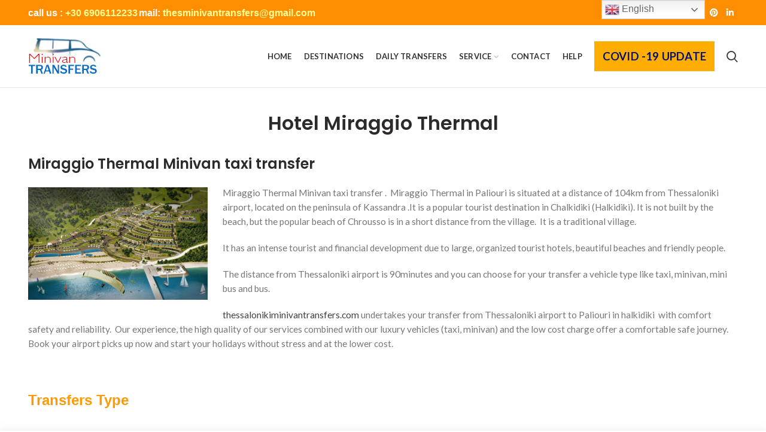

--- FILE ---
content_type: text/html; charset=UTF-8
request_url: https://thessalonikiminivantransfers.com/destination/halkidiki-2/paliouri-minivan-taxi-transfer/miraggio-thermal-minivan-taxi-transfer/
body_size: 21863
content:
<!DOCTYPE html>
<html lang="en-US">
<head>
	<meta charset="UTF-8">
	<meta name="viewport" content="width=device-width, initial-scale=1.0, maximum-scale=1.0, user-scalable=no">
	<link rel="profile" href="https://gmpg.org/xfn/11">
	<link rel="pingback" href="https://thessalonikiminivantransfers.com/xmlrpc.php">

	<link href="https://maxcdn.bootstrapcdn.com/font-awesome/4.2.0/css/font-awesome.min.css" rel="stylesheet">
	
	<!-- This site is optimized with the Yoast SEO plugin v15.6.2 - https://yoast.com/wordpress/plugins/seo/ -->
	<title>Miraggio Thermal Minivan taxi transfer from Thessaloniki Airport</title>
	<meta name="description" content="Miraggio Thermal Minivan taxi transfer is situated at a distance of 104 km from Thessaloniki airport (90 min) Make your trip comfortable, safe" />
	<meta name="robots" content="index, follow, max-snippet:-1, max-image-preview:large, max-video-preview:-1" />
	<link rel="canonical" href="https://thessalonikiminivantransfers.com/destination/halkidiki-2/paliouri-minivan-taxi-transfer/miraggio-thermal-minivan-taxi-transfer/" />
	<meta property="og:locale" content="en_US" />
	<meta property="og:type" content="article" />
	<meta property="og:title" content="Miraggio Thermal Minivan taxi transfer from Thessaloniki Airport" />
	<meta property="og:description" content="Miraggio Thermal Minivan taxi transfer is situated at a distance of 104 km from Thessaloniki airport (90 min) Make your trip comfortable, safe" />
	<meta property="og:url" content="https://thessalonikiminivantransfers.com/destination/halkidiki-2/paliouri-minivan-taxi-transfer/miraggio-thermal-minivan-taxi-transfer/" />
	<meta property="og:site_name" content="Minivan Tranfers Thessaloniki" />
	<meta property="article:modified_time" content="2021-03-10T18:25:10+00:00" />
	<meta property="og:image" content="https://thessalonikiminivantransfers.com/wp-content/uploads/2019/11/MIRRAGIO2-big-300x188.jpg" />
	<meta name="twitter:card" content="summary_large_image" />
	<meta name="twitter:label1" content="Est. reading time">
	<meta name="twitter:data1" content="2 minutes">
	<script type="application/ld+json" class="yoast-schema-graph">{"@context":"https://schema.org","@graph":[{"@type":"WebSite","@id":"https://thessalonikiminivantransfers.com/#website","url":"https://thessalonikiminivantransfers.com/","name":"Minivan Tranfers Thessaloniki","description":"Quality Transfers by Minivan","potentialAction":[{"@type":"SearchAction","target":"https://thessalonikiminivantransfers.com/?s={search_term_string}","query-input":"required name=search_term_string"}],"inLanguage":"en-US"},{"@type":"ImageObject","@id":"https://thessalonikiminivantransfers.com/destination/halkidiki-2/paliouri-minivan-taxi-transfer/miraggio-thermal-minivan-taxi-transfer/#primaryimage","inLanguage":"en-US","url":"https://thessalonikiminivantransfers.com/wp-content/uploads/2019/11/MIRRAGIO2-big.jpg","width":800,"height":500,"caption":"Halkidiki Mirragio"},{"@type":"WebPage","@id":"https://thessalonikiminivantransfers.com/destination/halkidiki-2/paliouri-minivan-taxi-transfer/miraggio-thermal-minivan-taxi-transfer/#webpage","url":"https://thessalonikiminivantransfers.com/destination/halkidiki-2/paliouri-minivan-taxi-transfer/miraggio-thermal-minivan-taxi-transfer/","name":"Miraggio Thermal Minivan taxi transfer from Thessaloniki Airport","isPartOf":{"@id":"https://thessalonikiminivantransfers.com/#website"},"primaryImageOfPage":{"@id":"https://thessalonikiminivantransfers.com/destination/halkidiki-2/paliouri-minivan-taxi-transfer/miraggio-thermal-minivan-taxi-transfer/#primaryimage"},"datePublished":"2019-11-11T20:09:11+00:00","dateModified":"2021-03-10T18:25:10+00:00","description":"Miraggio Thermal Minivan taxi transfer is situated at a distance of 104 km from Thessaloniki airport (90 min) Make your trip comfortable, safe","inLanguage":"en-US","potentialAction":[{"@type":"ReadAction","target":["https://thessalonikiminivantransfers.com/destination/halkidiki-2/paliouri-minivan-taxi-transfer/miraggio-thermal-minivan-taxi-transfer/"]}]}]}</script>
	<!-- / Yoast SEO plugin. -->


<link rel='dns-prefetch' href='//maps.googleapis.com' />
<link rel='dns-prefetch' href='//fonts.googleapis.com' />
<link rel='dns-prefetch' href='//s.w.org' />
<link rel="alternate" type="application/rss+xml" title="Minivan Tranfers Thessaloniki &raquo; Feed" href="https://thessalonikiminivantransfers.com/feed/" />
<link rel="alternate" type="application/rss+xml" title="Minivan Tranfers Thessaloniki &raquo; Comments Feed" href="https://thessalonikiminivantransfers.com/comments/feed/" />
<link rel='stylesheet' id='gtranslate-style-css'  href='https://thessalonikiminivantransfers.com/wp-content/plugins/gtranslate/gtranslate-style24.css?ver=5.5.17' type='text/css' media='all' />
<link rel='stylesheet' id='wp-block-library-css'  href='https://thessalonikiminivantransfers.com/wp-includes/css/dist/block-library/style.min.css?ver=5.5.17' type='text/css' media='all' />
<link rel='stylesheet' id='wc-block-vendors-style-css'  href='https://thessalonikiminivantransfers.com/wp-content/plugins/woocommerce/packages/woocommerce-blocks/build/vendors-style.css?ver=3.1.0' type='text/css' media='all' />
<link rel='stylesheet' id='wc-block-style-css'  href='https://thessalonikiminivantransfers.com/wp-content/plugins/woocommerce/packages/woocommerce-blocks/build/style.css?ver=3.1.0' type='text/css' media='all' />
<link rel='stylesheet' id='chaty-front-css-css'  href='https://thessalonikiminivantransfers.com/wp-content/plugins/chaty/css/chaty-front.min.css?ver=3.1.11698315262' type='text/css' media='all' />
<link rel='stylesheet' id='iris-payments-css-css'  href='https://thessalonikiminivantransfers.com/wp-content/plugins/checkout-gateway-iris/assets/css/iris-payment.css?ver=1.0' type='text/css' media='all' />
<link rel='stylesheet' id='quickcab-fonts-css'  href='https://thessalonikiminivantransfers.com/wp-content/plugins/quickcab_plugin/assets/css/fonts.css?ver=1.2.7' type='text/css' media='all' />
<link rel='stylesheet' id='bootstrap-datepicker-css'  href='https://thessalonikiminivantransfers.com/wp-content/plugins/quickcab_plugin/assets/css/bootstrap-datepicker.css?ver=4.17.37' type='text/css' media='all' />
<link rel='stylesheet' id='quickcab-bootstrap-css'  href='https://thessalonikiminivantransfers.com/wp-content/plugins/quickcab_plugin/assets/css/bootstrap.css?ver=3.3.7' type='text/css' media='all' />
<link rel='stylesheet' id='jquery-ui-datepicker-css'  href='https://thessalonikiminivantransfers.com/wp-content/plugins/quickcab_plugin/assets/css/jquery-ui.min.css?ver=1.12.1' type='text/css' media='all' />
<link rel='stylesheet' id='quickcab-flat-form-css'  href='https://thessalonikiminivantransfers.com/wp-content/plugins/quickcab_plugin/assets/css/flat-form.css?ver=1.2.7' type='text/css' media='all' />
<link rel='stylesheet' id='roboto-css'  href='//fonts.googleapis.com/css?family=Roboto&#038;ver=5.5.17' type='text/css' media='all' />
<link rel='stylesheet' id='quickcab-form1-css'  href='https://thessalonikiminivantransfers.com/wp-content/plugins/quickcab_plugin/assets/css/form1.css?ver=1.2.7' type='text/css' media='all' />
<link rel='stylesheet' id='quickcab-style-css'  href='https://thessalonikiminivantransfers.com/wp-content/plugins/quickcab_plugin/assets/css/quickcab.css?ver=1.2.7' type='text/css' media='all' />
<link rel='stylesheet' id='rs-plugin-settings-css'  href='https://thessalonikiminivantransfers.com/wp-content/plugins/revslider/public/assets/css/rs6.css?ver=6.2.23' type='text/css' media='all' />
<style id='rs-plugin-settings-inline-css' type='text/css'>
#rs-demo-id {}
</style>
<style id='woocommerce-inline-inline-css' type='text/css'>
.woocommerce form .form-row .required { visibility: visible; }
</style>
<link rel='stylesheet' id='js_composer_front-css'  href='https://thessalonikiminivantransfers.com/wp-content/plugins/js_composer/assets/css/js_composer.min.css?ver=6.4.0' type='text/css' media='all' />
<link rel='stylesheet' id='font-awesome-css-css'  href='https://thessalonikiminivantransfers.com/wp-content/themes/woodmart/css/font-awesome-light.min.css?ver=4.6.0' type='text/css' media='all' />
<link rel='stylesheet' id='bootstrap-css'  href='https://thessalonikiminivantransfers.com/wp-content/themes/woodmart/css/bootstrap.min.css?ver=4.6.0' type='text/css' media='all' />
<link rel='stylesheet' id='woodmart-style-css'  href='https://thessalonikiminivantransfers.com/wp-content/themes/woodmart/style.min.css?ver=4.6.0' type='text/css' media='all' />
<link rel='stylesheet' id='xts-style-default_header-css'  href='https://thessalonikiminivantransfers.com/wp-content/uploads/2024/01/xts-default_header-1705825996.css?ver=4.6.0' type='text/css' media='all' />
<link rel='stylesheet' id='xts-style-theme_settings_default-css'  href='https://thessalonikiminivantransfers.com/wp-content/uploads/2022/08/xts-theme_settings_default-1660305906.css?ver=4.6.0' type='text/css' media='all' />
<link rel='stylesheet' id='xts-google-fonts-css'  href='//fonts.googleapis.com/css?family=Lato%3A100%2C100italic%2C300%2C300italic%2C400%2C400italic%2C700%2C700italic%2C900%2C900italic%7CPoppins%3A100%2C100italic%2C200%2C200italic%2C300%2C300italic%2C400%2C400italic%2C500%2C500italic%2C600%2C600italic%2C700%2C700italic%2C800%2C800italic%2C900%2C900italic&#038;ver=4.6.0' type='text/css' media='all' />
<script type="text/template" id="tmpl-variation-template">
	<div class="woocommerce-variation-description">{{{ data.variation.variation_description }}}</div>
	<div class="woocommerce-variation-price">{{{ data.variation.price_html }}}</div>
	<div class="woocommerce-variation-availability">{{{ data.variation.availability_html }}}</div>
</script>
<script type="text/template" id="tmpl-unavailable-variation-template">
	<p>Sorry, this product is unavailable. Please choose a different combination.</p>
</script>
<script type='text/javascript' src='https://thessalonikiminivantransfers.com/wp-content/plugins/enable-jquery-migrate-helper/js/jquery/jquery-1.12.4-wp.js?ver=1.12.4-wp' id='jquery-core-js'></script>
<script type='text/javascript' src='https://thessalonikiminivantransfers.com/wp-content/plugins/enable-jquery-migrate-helper/js/jquery-migrate/jquery-migrate-1.4.1-wp.js?ver=1.4.1-wp' id='jquery-migrate-js'></script>
<script type='text/javascript' src='https://thessalonikiminivantransfers.com/wp-content/plugins/revslider/public/assets/js/rbtools.min.js?ver=6.2.23' id='tp-tools-js'></script>
<script type='text/javascript' src='https://thessalonikiminivantransfers.com/wp-content/plugins/revslider/public/assets/js/rs6.min.js?ver=6.2.23' id='revmin-js'></script>
<script type='text/javascript' src='https://thessalonikiminivantransfers.com/wp-content/plugins/woocommerce/assets/js/jquery-blockui/jquery.blockUI.min.js?ver=2.70' id='jquery-blockui-js'></script>
<script type='text/javascript' id='wc-add-to-cart-js-extra'>
/* <![CDATA[ */
var wc_add_to_cart_params = {"ajax_url":"\/wp-admin\/admin-ajax.php","wc_ajax_url":"\/?wc-ajax=%%endpoint%%","i18n_view_cart":"View cart","cart_url":"https:\/\/thessalonikiminivantransfers.com\/cart\/","is_cart":"","cart_redirect_after_add":"no"};
/* ]]> */
</script>
<script type='text/javascript' src='https://thessalonikiminivantransfers.com/wp-content/plugins/woocommerce/assets/js/frontend/add-to-cart.min.js?ver=4.5.5' id='wc-add-to-cart-js'></script>
<script type='text/javascript' src='https://thessalonikiminivantransfers.com/wp-content/plugins/js_composer/assets/js/vendors/woocommerce-add-to-cart.js?ver=6.4.0' id='vc_woocommerce-add-to-cart-js-js'></script>
<link rel="https://api.w.org/" href="https://thessalonikiminivantransfers.com/wp-json/" /><link rel="alternate" type="application/json" href="https://thessalonikiminivantransfers.com/wp-json/wp/v2/destination/478" /><link rel="EditURI" type="application/rsd+xml" title="RSD" href="https://thessalonikiminivantransfers.com/xmlrpc.php?rsd" />
<link rel="wlwmanifest" type="application/wlwmanifest+xml" href="https://thessalonikiminivantransfers.com/wp-includes/wlwmanifest.xml" /> 
<meta name="generator" content="WordPress 5.5.17" />
<meta name="generator" content="WooCommerce 4.5.5" />
<link rel='shortlink' href='https://thessalonikiminivantransfers.com/?p=478' />
<link rel="alternate" type="application/json+oembed" href="https://thessalonikiminivantransfers.com/wp-json/oembed/1.0/embed?url=https%3A%2F%2Fthessalonikiminivantransfers.com%2Fdestination%2Fhalkidiki-2%2Fpaliouri-minivan-taxi-transfer%2Fmiraggio-thermal-minivan-taxi-transfer%2F" />
<link rel="alternate" type="text/xml+oembed" href="https://thessalonikiminivantransfers.com/wp-json/oembed/1.0/embed?url=https%3A%2F%2Fthessalonikiminivantransfers.com%2Fdestination%2Fhalkidiki-2%2Fpaliouri-minivan-taxi-transfer%2Fmiraggio-thermal-minivan-taxi-transfer%2F&#038;format=xml" />
<style>
      .quickcab-booking-form[data-form-id="5038"] .quickcab-button {
        background: #1080f2;
        border: 2px solid #1080f2;
        color: #fff;
      }

      .quickcab-booking-form[data-form-id="5038"] .quickcab-button:hover,
      .quickcab-booking-form[data-form-id="5038"] .quickcab-button:active,
      .quickcab-booking-form[data-form-id="5038"] .quickcab-button:focus {
        color: #1080f2;
        background: #fff;
      }

      .quickcab-booking-form[data-form-id="5038"] .quickcab-button.-inverted {
        color: #1080f2;
      }

      .quickcab-booking-form[data-form-id="5038"] .quickcab-button.-inverted:hover {
        background: #1080f2;
        color: #fff;
      }

      .quickcab-booking-form[data-form-id="5038"] .quickcab-map-stats .quickcab-map-stat-val {
        color: #1080f2;
      }

      .quickcab-booking-form[data-form-id="5038"] .quickcab-vehicle-item .quickcab-vehicle-price {
        color: #1080f2;
      }

      .quickcab-booking-form[data-form-id="5038"] .quickcab-header-row .quickcab-header {
        border-bottom: 2px solid #1080f2;
      }

      .quickcab-booking-form[data-form-id="5038"] .quickcab-cart-steps .quickcab-cart-step.active .quickcab-section-number {
        background: #1080f2;
        color: #fff;
      }

      .quickcab-booking-form[data-form-id="5038"] .quickcab-cart-steps li.active {
        border-color: #1080f2;
      }

      .quickcab-booking-form[data-form-id="5038"] a.quickcab-add-waypoint,
      .quickcab-booking-form[data-form-id="5038"] a.quickcab-remove-waypoint {
        color: #1080f2;
      }

      .quickcab-booking-form[data-form-id="5038"] a.quickcab-add-waypoint:hover,
      .quickcab-booking-form[data-form-id="5038"] a.quickcab-remove-waypoint:hover {
        background: #1080f2;
        color: #fff;
      }

      .ui-datepicker[data-form-id="5038"] .ui-datepicker-calendar a.ui-state-hover {
        background: #1080f2;
        color: #fff;
      }

      .ui-datepicker[data-form-id="5038"] .ui-datepicker-calendar a.ui-state-active {
        background: #1080f2;
        border-color: #1080f2;
        color: #fff;
      }
    </style><style>
      .quickcab-booking-form[data-form-id="4996"] .quickcab-button {
        background: #1080f2;
        border: 2px solid #1080f2;
        color: #fff;
      }

      .quickcab-booking-form[data-form-id="4996"] .quickcab-button:hover,
      .quickcab-booking-form[data-form-id="4996"] .quickcab-button:active,
      .quickcab-booking-form[data-form-id="4996"] .quickcab-button:focus {
        color: #1080f2;
        background: #fff;
      }

      .quickcab-booking-form[data-form-id="4996"] .quickcab-button.-inverted {
        color: #1080f2;
      }

      .quickcab-booking-form[data-form-id="4996"] .quickcab-button.-inverted:hover {
        background: #1080f2;
        color: #fff;
      }

      .quickcab-booking-form[data-form-id="4996"] .quickcab-map-stats .quickcab-map-stat-val {
        color: #1080f2;
      }

      .quickcab-booking-form[data-form-id="4996"] .quickcab-vehicle-item .quickcab-vehicle-price {
        color: #1080f2;
      }

      .quickcab-booking-form[data-form-id="4996"] .quickcab-header-row .quickcab-header {
        border-bottom: 2px solid #1080f2;
      }

      .quickcab-booking-form[data-form-id="4996"] .quickcab-cart-steps .quickcab-cart-step.active .quickcab-section-number {
        background: #1080f2;
        color: #fff;
      }

      .quickcab-booking-form[data-form-id="4996"] .quickcab-cart-steps li.active {
        border-color: #1080f2;
      }

      .quickcab-booking-form[data-form-id="4996"] a.quickcab-add-waypoint,
      .quickcab-booking-form[data-form-id="4996"] a.quickcab-remove-waypoint {
        color: #1080f2;
      }

      .quickcab-booking-form[data-form-id="4996"] a.quickcab-add-waypoint:hover,
      .quickcab-booking-form[data-form-id="4996"] a.quickcab-remove-waypoint:hover {
        background: #1080f2;
        color: #fff;
      }

      .ui-datepicker[data-form-id="4996"] .ui-datepicker-calendar a.ui-state-hover {
        background: #1080f2;
        color: #fff;
      }

      .ui-datepicker[data-form-id="4996"] .ui-datepicker-calendar a.ui-state-active {
        background: #1080f2;
        border-color: #1080f2;
        color: #fff;
      }
    </style>
        <script type="text/javascript">
            var jQueryMigrateHelperHasSentDowngrade = false;

			window.onerror = function( msg, url, line, col, error ) {
				// Break out early, do not processing if a downgrade reqeust was already sent.
				if ( jQueryMigrateHelperHasSentDowngrade ) {
					return true;
                }

				var xhr = new XMLHttpRequest();
				var nonce = 'c59bc0c4da';
				var jQueryFunctions = [
					'andSelf',
					'browser',
					'live',
					'boxModel',
					'support.boxModel',
					'size',
					'swap',
					'clean',
					'sub',
                ];
				var match_pattern = /\)\.(.+?) is not a function/;
                var erroredFunction = msg.match( match_pattern );

                // If there was no matching functions, do not try to downgrade.
                if ( typeof erroredFunction !== 'object' || typeof erroredFunction[1] === "undefined" || -1 === jQueryFunctions.indexOf( erroredFunction[1] ) ) {
                    return true;
                }

                // Set that we've now attempted a downgrade request.
                jQueryMigrateHelperHasSentDowngrade = true;

				xhr.open( 'POST', 'https://thessalonikiminivantransfers.com/wp-admin/admin-ajax.php' );
				xhr.setRequestHeader( 'Content-Type', 'application/x-www-form-urlencoded' );
				xhr.onload = function () {
					var response,
                        reload = false;

					if ( 200 === xhr.status ) {
                        try {
                        	response = JSON.parse( xhr.response );

                        	reload = response.data.reload;
                        } catch ( e ) {
                        	reload = false;
                        }
                    }

					// Automatically reload the page if a deprecation caused an automatic downgrade, ensure visitors get the best possible experience.
					if ( reload ) {
						location.reload();
                    }
				};

				xhr.send( encodeURI( 'action=jquery-migrate-downgrade-version&_wpnonce=' + nonce ) );

				// Suppress error alerts in older browsers
				return true;
			}
        </script>

		<meta name="theme-color" content="">	<noscript><style>.woocommerce-product-gallery{ opacity: 1 !important; }</style></noscript>
	<meta name="generator" content="Powered by WPBakery Page Builder - drag and drop page builder for WordPress."/>
<meta name="generator" content="Powered by Slider Revolution 6.2.23 - responsive, Mobile-Friendly Slider Plugin for WordPress with comfortable drag and drop interface." />
<link rel="icon" href="https://thessalonikiminivantransfers.com/wp-content/uploads/2019/11/TMT-logo15-100x100.png" sizes="32x32" />
<link rel="icon" href="https://thessalonikiminivantransfers.com/wp-content/uploads/2019/11/TMT-logo15.png" sizes="192x192" />
<link rel="apple-touch-icon" href="https://thessalonikiminivantransfers.com/wp-content/uploads/2019/11/TMT-logo15.png" />
<meta name="msapplication-TileImage" content="https://thessalonikiminivantransfers.com/wp-content/uploads/2019/11/TMT-logo15.png" />
<script type="text/javascript">function setREVStartSize(e){
			//window.requestAnimationFrame(function() {				 
				window.RSIW = window.RSIW===undefined ? window.innerWidth : window.RSIW;	
				window.RSIH = window.RSIH===undefined ? window.innerHeight : window.RSIH;	
				try {								
					var pw = document.getElementById(e.c).parentNode.offsetWidth,
						newh;
					pw = pw===0 || isNaN(pw) ? window.RSIW : pw;
					e.tabw = e.tabw===undefined ? 0 : parseInt(e.tabw);
					e.thumbw = e.thumbw===undefined ? 0 : parseInt(e.thumbw);
					e.tabh = e.tabh===undefined ? 0 : parseInt(e.tabh);
					e.thumbh = e.thumbh===undefined ? 0 : parseInt(e.thumbh);
					e.tabhide = e.tabhide===undefined ? 0 : parseInt(e.tabhide);
					e.thumbhide = e.thumbhide===undefined ? 0 : parseInt(e.thumbhide);
					e.mh = e.mh===undefined || e.mh=="" || e.mh==="auto" ? 0 : parseInt(e.mh,0);		
					if(e.layout==="fullscreen" || e.l==="fullscreen") 						
						newh = Math.max(e.mh,window.RSIH);					
					else{					
						e.gw = Array.isArray(e.gw) ? e.gw : [e.gw];
						for (var i in e.rl) if (e.gw[i]===undefined || e.gw[i]===0) e.gw[i] = e.gw[i-1];					
						e.gh = e.el===undefined || e.el==="" || (Array.isArray(e.el) && e.el.length==0)? e.gh : e.el;
						e.gh = Array.isArray(e.gh) ? e.gh : [e.gh];
						for (var i in e.rl) if (e.gh[i]===undefined || e.gh[i]===0) e.gh[i] = e.gh[i-1];
											
						var nl = new Array(e.rl.length),
							ix = 0,						
							sl;					
						e.tabw = e.tabhide>=pw ? 0 : e.tabw;
						e.thumbw = e.thumbhide>=pw ? 0 : e.thumbw;
						e.tabh = e.tabhide>=pw ? 0 : e.tabh;
						e.thumbh = e.thumbhide>=pw ? 0 : e.thumbh;					
						for (var i in e.rl) nl[i] = e.rl[i]<window.RSIW ? 0 : e.rl[i];
						sl = nl[0];									
						for (var i in nl) if (sl>nl[i] && nl[i]>0) { sl = nl[i]; ix=i;}															
						var m = pw>(e.gw[ix]+e.tabw+e.thumbw) ? 1 : (pw-(e.tabw+e.thumbw)) / (e.gw[ix]);					
						newh =  (e.gh[ix] * m) + (e.tabh + e.thumbh);
					}				
					if(window.rs_init_css===undefined) window.rs_init_css = document.head.appendChild(document.createElement("style"));					
					document.getElementById(e.c).height = newh+"px";
					window.rs_init_css.innerHTML += "#"+e.c+"_wrapper { height: "+newh+"px }";				
				} catch(e){
					console.log("Failure at Presize of Slider:" + e)
				}					   
			//});
		  };</script>
		<style type="text/css" id="wp-custom-css">
			.cart-steps.quickcab-cart-steps {
    display: none;
}

.description p {
    padding: 0 0 4px;
    font-size: 14px;
	margin-bottom: 0px;
}

.description a.more {
    margin-top: 30px;
    display: block;
}


.elementor-col-25 {
    width: 25%;
    float: left;
    padding: 5px;
}


.woocommerce-form-login-toggle {
    display: none;
}

.form-row.my-field-class.form-row-wide:nth-child(9) {
    display: none !important;
}

p#infant_seat2_field {
    background-image: url(https://thessalonikiminivantransfers.com/wp-content/uploads/2020/09/babyseat.jpg);
    background-repeat: no-repeat;
    padding-left: 200px;
    background-size: 200px 119px;
    height: 119px;
}


p#infant_seat1_field {
    background-image: url(https://thessalonikiminivantransfers.com/wp-content/uploads/2020/09/bouster1.jpg);
    background-repeat: no-repeat;
    padding-left: 200px;
    background-size: 200px 119px;
    height: 119px;
}

p#handbag_field {
    background-image: url(https://thessalonikiminivantransfers.com/wp-content/uploads/2020/09/5Kg-baggage.jpg);
    background-repeat: no-repeat;
    padding-left: 200px;
    background-size: 200px 119px;
    height: 119px;
}


p#handbagge2_field {
    background-image: url(https://thessalonikiminivantransfers.com/wp-content/uploads/2020/09/5-30Kg-baggage.jpg);
    background-repeat: no-repeat;
    padding-left: 200px;
    background-size: 200px 119px;
    height: 119px;
}

p#handbegge3_field {
    background-image: url(https://thessalonikiminivantransfers.com/wp-content/uploads/2020/09/up30Kg-baggage.jpg);
    background-repeat: no-repeat;
    padding-left: 200px;
    background-size: 200px 119px;
    height: 119px;
}

p#stroller_field {
    background-image: url(https://thessalonikiminivantransfers.com/wp-content/uploads/2020/09/Baby-Stroller.jpg);
    background-repeat: no-repeat;
    padding-left: 200px;
    background-size: 200px 119px;
    height: 119px;
}

p#stop_field {
    background-image: url(https://thessalonikiminivantransfers.com/wp-content/uploads/2020/09/extra-stop.jpg);
    background-repeat: no-repeat;
    padding-left: 200px;
    background-size: 200px 119px;
    height: 119px;
}



p#waiting_field {
    background-image: url(https://thessalonikiminivantransfers.com/wp-content/uploads/2020/09/waiting-time-1.jpg);
    background-repeat: no-repeat;
    padding-left: 200px;
    background-size: 200px 119px;
    height: 119px;
}		</style>
		<style>		
		
		</style><noscript><style> .wpb_animate_when_almost_visible { opacity: 1; }</style></noscript></head>

<body data-rsssl=1 class="destination-template-default single single-destination postid-478 theme-woodmart woocommerce-no-js wrapper-full-width form-style-square form-border-width-2 categories-accordion-on woodmart-ajax-shop-on offcanvas-sidebar-mobile offcanvas-sidebar-tablet notifications-sticky btns-default-flat btns-default-dark btns-default-hover-dark btns-shop-3d btns-shop-light btns-shop-hover-light btns-accent-flat btns-accent-light btns-accent-hover-light wpb-js-composer js-comp-ver-6.4.0 vc_responsive">
		
	<div class="website-wrapper">

		
			<!-- HEADER -->
			<header class="whb-header whb-sticky-shadow whb-scroll-stick whb-sticky-real">

				<div class="whb-main-header">
	
<div class="whb-row whb-top-bar whb-not-sticky-row whb-with-bg whb-without-border whb-color-dark whb-flex-flex-middle">
	<div class="container">
		<div class="whb-flex-row whb-top-bar-inner">
			<div class="whb-column whb-col-left whb-visible-lg">
	
<div class="whb-text-element reset-mb-10 "><span style="font-family: helvetica, arial, sans-serif; color: 3366ff; font-size: 12pt;"><strong><span style="color: #ffffff;">call us :</span><span style="color: #ffff99;"> <a style="color: #ffff99;" href="tel:+306906112233"> +30 6906112233</a></span></strong></span>

<span style="font-family: helvetica, arial, sans-serif; color: #3366ff; font-size: 12pt;"> <strong><span style="color: #ffffff;"> mail:</span> <span style="color: #ffff99;"><a style="color: #ffff99;" href="/cdn-cgi/l/email-protection#b494c0dcd1c7d9dddaddc2d5dac0c6d5dac7d2d1c6c7f4d3d9d5ddd89ad7dbd9"><span class="__cf_email__" data-cfemail="2d5945485e404443445b4c43595f4c435e4b485f5e6d4a404c4441034e4240">[email&#160;protected]</span></a></span></strong></span></div>
</div>
<div class="whb-column whb-col-center whb-visible-lg whb-empty-column">
	</div>
<div class="whb-column whb-col-right whb-visible-lg">
	
			<div class="woodmart-social-icons text-left icons-design-default icons-size-small color-scheme-light social-share social-form-circle">
									<a rel="nofollow" href="https://www.facebook.com/sharer/sharer.php?u=https://thessalonikiminivantransfers.com/destination/halkidiki-2/paliouri-minivan-taxi-transfer/miraggio-thermal-minivan-taxi-transfer/" target="_blank" class=" woodmart-social-icon social-facebook">
						<i class="fa fa-facebook"></i>
						<span class="woodmart-social-icon-name">Facebook</span>
					</a>
				
									<a rel="nofollow" href="https://twitter.com/share?url=https://thessalonikiminivantransfers.com/destination/halkidiki-2/paliouri-minivan-taxi-transfer/miraggio-thermal-minivan-taxi-transfer/" target="_blank" class=" woodmart-social-icon social-twitter">
						<i class="fa fa-twitter"></i>
						<span class="woodmart-social-icon-name">Twitter</span>
					</a>
				
				
				
				
									<a rel="nofollow" href="https://pinterest.com/pin/create/button/?url=https://thessalonikiminivantransfers.com/destination/halkidiki-2/paliouri-minivan-taxi-transfer/miraggio-thermal-minivan-taxi-transfer/&media=https://thessalonikiminivantransfers.com/wp-includes/images/media/default.png&description=Hotel+Miraggio+Thermal" target="_blank" class=" woodmart-social-icon social-pinterest">
						<i class="fa fa-pinterest"></i>
						<span class="woodmart-social-icon-name">Pinterest</span>
					</a>
				
				
									<a rel="nofollow" href="https://www.linkedin.com/shareArticle?mini=true&url=https://thessalonikiminivantransfers.com/destination/halkidiki-2/paliouri-minivan-taxi-transfer/miraggio-thermal-minivan-taxi-transfer/" target="_blank" class=" woodmart-social-icon social-linkedin">
						<i class="fa fa-linkedin"></i>
						<span class="woodmart-social-icon-name">linkedin</span>
					</a>
				
				
				
				
				
				
				
				
				
				
								
				
				
			</div>

		</div>
<div class="whb-column whb-col-mobile whb-hidden-lg">
	
<div class="whb-text-element reset-mb-10 "><span style="font-family: helvetica, arial, sans-serif; color: 3366ff; font-size: 12pt;"><strong><span style="color: #ffffff;">call us :</span><span style="color: #ffff99;"> <a style="color: #ffff99;" href="tel:+306906112233"> +30 6906112233</a></span></strong></span></div>
</div>
		</div>
	</div>
</div>

<div class="whb-row whb-general-header whb-not-sticky-row whb-without-bg whb-border-fullwidth whb-color-dark whb-flex-flex-middle">
	<div class="container">
		<div class="whb-flex-row whb-general-header-inner">
			<div class="whb-column whb-col-left whb-visible-lg">
	<div class="site-logo">
	<div class="woodmart-logo-wrap">
		<a href="https://thessalonikiminivantransfers.com/" class="woodmart-logo woodmart-main-logo" rel="home">
			<img src="https://thessalonikiminivantransfers.com/wp-content/uploads/2020/09/minivan-logo-final2-138.jpg" alt="Minivan Tranfers Thessaloniki" style="max-width: 250px;" />		</a>
			</div>
</div>
</div>
<div class="whb-column whb-col-center whb-visible-lg whb-empty-column">
	</div>
<div class="whb-column whb-col-right whb-visible-lg">
	<div class="whb-navigation whb-primary-menu main-nav site-navigation woodmart-navigation menu-left navigation-style-default" role="navigation">
	<div class="menu-menu-in-english-container"><ul id="menu-menu-in-english" class="menu"><li id="menu-item-4122" class="menu-item menu-item-type-custom menu-item-object-custom menu-item-home menu-item-4122 item-level-0 menu-item-design-default menu-simple-dropdown item-event-hover"><a href="https://thessalonikiminivantransfers.com/" class="woodmart-nav-link"><span class="nav-link-text">Home</span></a></li>
<li id="menu-item-4123" class="menu-item menu-item-type-post_type menu-item-object-page menu-item-4123 item-level-0 menu-item-design-default menu-simple-dropdown item-event-hover"><a href="https://thessalonikiminivantransfers.com/destinations-2/" class="woodmart-nav-link"><span class="nav-link-text">Destinations</span></a></li>
<li id="menu-item-4124" class="menu-item menu-item-type-post_type menu-item-object-page menu-item-4124 item-level-0 menu-item-design-default menu-simple-dropdown item-event-hover"><a href="https://thessalonikiminivantransfers.com/daily-transfers/" class="woodmart-nav-link"><span class="nav-link-text">Daily Transfers</span></a></li>
<li id="menu-item-4125" class="menu-item menu-item-type-custom menu-item-object-custom menu-item-has-children menu-item-4125 item-level-0 menu-item-design-default menu-simple-dropdown item-event-hover"><a href="#" class="woodmart-nav-link"><span class="nav-link-text">Service</span></a>
<div class="sub-menu-dropdown color-scheme-dark">

<div class="container">

<ul class="sub-menu color-scheme-dark">
	<li id="menu-item-4126" class="menu-item menu-item-type-custom menu-item-object-custom menu-item-4126 item-level-1"><a href="https://www.thessalonikitaxitransfers.com/#booking" class="woodmart-nav-link"><span class="nav-link-text">Book a Taxi</span></a></li>
	<li id="menu-item-4127" class="menu-item menu-item-type-post_type menu-item-object-page menu-item-4127 item-level-1"><a href="https://thessalonikiminivantransfers.com/service/" class="woodmart-nav-link"><span class="nav-link-text">Service</span></a></li>
	<li id="menu-item-4128" class="menu-item menu-item-type-post_type menu-item-object-page menu-item-4128 item-level-1"><a href="https://thessalonikiminivantransfers.com/tailor-made/" class="woodmart-nav-link"><span class="nav-link-text">Tailor Made</span></a></li>
	<li id="menu-item-4129" class="menu-item menu-item-type-post_type menu-item-object-page menu-item-4129 item-level-1"><a href="https://thessalonikiminivantransfers.com/faq/" class="woodmart-nav-link"><span class="nav-link-text">Faq</span></a></li>
	<li id="menu-item-4130" class="menu-item menu-item-type-post_type menu-item-object-page menu-item-4130 item-level-1"><a href="https://thessalonikiminivantransfers.com/terms-and-conditions/" class="woodmart-nav-link"><span class="nav-link-text">Terms and Conditions</span></a></li>
	<li id="menu-item-10323" class="menu-item menu-item-type-custom menu-item-object-custom menu-item-home menu-item-10323 item-level-1"><a href="https://thessalonikiminivantransfers.com" class="woodmart-nav-link"><span class="nav-link-text">Price List</span></a></li>
</ul>
</div>
</div>
</li>
<li id="menu-item-4133" class="menu-item menu-item-type-post_type menu-item-object-page menu-item-4133 item-level-0 menu-item-design-default menu-simple-dropdown item-event-hover"><a href="https://thessalonikiminivantransfers.com/contact/" class="woodmart-nav-link"><span class="nav-link-text">Contact</span></a></li>
<li id="menu-item-4132" class="menu-item menu-item-type-post_type menu-item-object-page menu-item-4132 item-level-0 menu-item-design-default menu-simple-dropdown item-event-hover"><a href="https://thessalonikiminivantransfers.com/help/" class="woodmart-nav-link"><span class="nav-link-text">Help</span></a></li>
<li id="menu-item-4134" class="menu-item menu-item-type-custom menu-item-object-custom menu-item-4134 item-level-0 menu-item-design-default menu-simple-dropdown item-event-hover"><a href="https://thessalonikiminivantransfers.com/covid-19/" class="woodmart-nav-link"><span class="nav-link-text"><span style="background-color:#ffae00 ;color: #011275; font-size: 14pt; padding: 14px; "> Covid -19 update </span></span></a></li>
</ul></div></div><!--END MAIN-NAV-->
<div class="whb-search search-button wd-tools-element" title="Search">
	<a href="#">
		<span class="search-button-icon wd-tools-icon">
					</span>
	</a>
	</div>
</div>
<div class="whb-column whb-mobile-left whb-hidden-lg">
	<div class="woodmart-burger-icon wd-tools-element mobile-nav-icon whb-mobile-nav-icon wd-style-text">
	<a href="#">
					<span class="woodmart-burger wd-tools-icon"></span>
				<span class="woodmart-burger-label wd-tools-text">Menu</span>
	</a>
</div><!--END MOBILE-NAV-ICON--></div>
<div class="whb-column whb-mobile-center whb-hidden-lg">
	<div class="site-logo">
	<div class="woodmart-logo-wrap">
		<a href="https://thessalonikiminivantransfers.com/" class="woodmart-logo woodmart-main-logo" rel="home">
			<img src="https://thessalonikiminivantransfers.com/wp-content/uploads/2020/09/minivan-logo-final2-138.jpg" alt="Minivan Tranfers Thessaloniki" style="max-width: 140px;" />		</a>
			</div>
</div>
</div>
<div class="whb-column whb-mobile-right whb-hidden-lg">
	
<div class="woodmart-shopping-cart wd-tools-element woodmart-cart-design-5 woodmart-cart-alt cart-widget-opener" title="Shopping cart">
	<a href="https://thessalonikiminivantransfers.com/cart/">
		<span class="woodmart-cart-icon wd-tools-icon">
						
										<span class="woodmart-cart-number">0 <span>items</span></span>
							</span>
		<span class="woodmart-cart-totals wd-tools-text">
			
			<span class="subtotal-divider">/</span>
						<span class="woodmart-cart-subtotal"><span class="woocommerce-Price-amount amount"><bdi><span class="woocommerce-Price-currencySymbol">&euro;</span>0.00</bdi></span></span>
				</span>
	</a>
	</div>
</div>
		</div>
	</div>
</div>

<div class="whb-row whb-header-bottom whb-not-sticky-row whb-without-bg whb-without-border whb-color-dark whb-flex-flex-middle whb-hidden-desktop whb-hidden-mobile">
	<div class="container">
		<div class="whb-flex-row whb-header-bottom-inner">
			<div class="whb-column whb-col-left whb-visible-lg whb-empty-column">
	</div>
<div class="whb-column whb-col-center whb-visible-lg whb-empty-column">
	</div>
<div class="whb-column whb-col-right whb-visible-lg whb-empty-column">
	</div>
<div class="whb-column whb-col-mobile whb-hidden-lg">
	
			<div class="woodmart-social-icons text-left icons-design-default icons-size-small color-scheme-light social-share social-form-circle">
									<a rel="nofollow" href="https://www.facebook.com/sharer/sharer.php?u=https://thessalonikiminivantransfers.com/destination/halkidiki-2/paliouri-minivan-taxi-transfer/miraggio-thermal-minivan-taxi-transfer/" target="_blank" class=" woodmart-social-icon social-facebook">
						<i class="fa fa-facebook"></i>
						<span class="woodmart-social-icon-name">Facebook</span>
					</a>
				
									<a rel="nofollow" href="https://twitter.com/share?url=https://thessalonikiminivantransfers.com/destination/halkidiki-2/paliouri-minivan-taxi-transfer/miraggio-thermal-minivan-taxi-transfer/" target="_blank" class=" woodmart-social-icon social-twitter">
						<i class="fa fa-twitter"></i>
						<span class="woodmart-social-icon-name">Twitter</span>
					</a>
				
				
				
				
									<a rel="nofollow" href="https://pinterest.com/pin/create/button/?url=https://thessalonikiminivantransfers.com/destination/halkidiki-2/paliouri-minivan-taxi-transfer/miraggio-thermal-minivan-taxi-transfer/&media=https://thessalonikiminivantransfers.com/wp-includes/images/media/default.png&description=Hotel+Miraggio+Thermal" target="_blank" class=" woodmart-social-icon social-pinterest">
						<i class="fa fa-pinterest"></i>
						<span class="woodmart-social-icon-name">Pinterest</span>
					</a>
				
				
									<a rel="nofollow" href="https://www.linkedin.com/shareArticle?mini=true&url=https://thessalonikiminivantransfers.com/destination/halkidiki-2/paliouri-minivan-taxi-transfer/miraggio-thermal-minivan-taxi-transfer/" target="_blank" class=" woodmart-social-icon social-linkedin">
						<i class="fa fa-linkedin"></i>
						<span class="woodmart-social-icon-name">linkedin</span>
					</a>
				
				
				
				
				
				
				
				
				
				
								
				
				
			</div>

		</div>
		</div>
	</div>
</div>
</div>

			</header><!--END MAIN HEADER-->
			
								<div class="main-page-wrapper">
		
		
		<!-- MAIN CONTENT AREA -->
				<div class="container">
			<div class="row content-layout-wrapper align-items-start">
		
		


<div class="site-content col-lg-12 col-12 col-md-12" role="main">

				
				
<article id="post-478" class="post-single-page post-478 destination type-destination status-publish hentry">
	<div class="article-inner">
					
							<h1 class="entry-title">Hotel Miraggio Thermal</h1>
			
							<div class="entry-meta woodmart-entry-meta">
								<ul class="entry-meta-list">
							</ul>
						</div><!-- .entry-meta -->
								<header class="entry-header">
								
												<div class="post-date woodmart-post-date" onclick="">
				<span class="post-date-day">
					11				</span>
				<span class="post-date-month">
					Nov				</span>
			</div>
						
			</header><!-- .entry-header -->

		<div class="article-body-container">
			
							<div class="entry-content woodmart-entry-content">
					<h2>Miraggio Thermal Minivan taxi transfer</h2>
<p><a href="https://thessalonikiminivantransfers.com/wp-content/uploads/2019/11/MIRRAGIO2-big.jpg"><img loading="lazy" class="alignleft wp-image-1632 size-medium" src="https://thessalonikiminivantransfers.com/wp-content/uploads/2019/11/MIRRAGIO2-big-300x188.jpg" alt="Miraggio Thermal Minivan taxi transfer" width="300" height="188" srcset="https://thessalonikiminivantransfers.com/wp-content/uploads/2019/11/MIRRAGIO2-big-300x188.jpg 300w, https://thessalonikiminivantransfers.com/wp-content/uploads/2019/11/MIRRAGIO2-big-600x375.jpg 600w, https://thessalonikiminivantransfers.com/wp-content/uploads/2019/11/MIRRAGIO2-big-150x94.jpg 150w, https://thessalonikiminivantransfers.com/wp-content/uploads/2019/11/MIRRAGIO2-big-768x480.jpg 768w, https://thessalonikiminivantransfers.com/wp-content/uploads/2019/11/MIRRAGIO2-big.jpg 800w" sizes="(max-width: 300px) 100vw, 300px" /></a>Miraggio Thermal Minivan taxi transfer .  Miraggio Thermal in Paliouri is situated at a distance of 104km from Thessaloniki airport, located on the peninsula of Kassandra .It is a popular tourist destination in Chalkidiki (Halkidiki). It is not built by the beach, but the popular beach of Chrousso is in a short distance from the village.  It is a traditional village.</p>
<p>It has an intense tourist and financial development due to large, organized tourist hotels, beautiful beaches and friendly people.</p>
<p>The distance from Thessaloniki airport is 90minutes and you can choose for your transfer a vehicle type like taxi, minivan, mini bus and bus.</p>
<p><a href="https://thessalonikiminivantransfers.com/">thessalonikiminivantransfers.com</a> undertakes your transfer from Thessaloniki airport to Paliouri in halkidiki  with comfort safety and reliability.  Our experience, the high quality of our services combined with our luxury vehicles (taxi, minivan) and the low cost charge offer a comfortable safe journey. Book your airport picks up now and start your holidays without stress and at the lower cost.</p>
<p>&nbsp;</p>
<p><strong><span style="font-family: helvetica, arial, sans-serif; color: #ff9900; font-size: 18pt;">Transfers Type</span></strong></p>
<table class="wp-list-table widefat fixed striped table-view-list posts">
<tbody id="the-list">
<tr id="post-7115" class="iedit author-self level-0 post-7115 type-cms_block status-publish hentry">
<td class="shortcode column-shortcode" data-colname="Shortcode"><strong><div class="vc_row wpb_row vc_row-fluid"><div class="wpb_column vc_column_container vc_col-sm-3"><div class="vc_column-inner"><div class="wpb_wrapper">
	<div  class="wpb_single_image wpb_content_element vc_align_center">
		
		<figure class="wpb_wrapper vc_figure">
			<div class="vc_single_image-wrapper   vc_box_border_grey"><img class="vc_single_image-img " src="https://thessalonikiminivantransfers.com/wp-content/uploads/2021/02/mercedes2020a600x400-300x170.jpg" width="300" height="170" alt="mercedes2020a600x400" title="mercedes2020a600x400" /></div>
		</figure>
	</div>

	<div class="wpb_text_column wpb_content_element" >
		<div class="wpb_wrapper">
			<p style="text-align: center;"><span style="font-family: arial, helvetica, sans-serif; font-size: 18pt; color: #800000;"><strong>Private Car Service</strong></span></p>
<p style="text-align: center;"><span style="font-family: arial, helvetica, sans-serif; font-size: 12pt; color: #000000;"><span class="VIiyi" lang="en"><span class="JLqJ4b ChMk0b" data-language-for-alternatives="en" data-language-to-translate-into="el" data-phrase-index="0">1-4 Passengers</span></span></span></p>
<p style="text-align: center;"><span style="font-family: arial, helvetica, sans-serif; color: #000000; font-size: 14pt;"><strong> from : 126€</strong></span></p>
<p><span style="font-family: arial, helvetica, sans-serif;"></p>

		</div>
	</div>
</div></div></div><div class="wpb_column vc_column_container vc_col-sm-3"><div class="vc_column-inner"><div class="wpb_wrapper">
	<div  class="wpb_single_image wpb_content_element vc_align_center">
		
		<figure class="wpb_wrapper vc_figure">
			<div class="vc_single_image-wrapper   vc_box_border_grey"><img class="vc_single_image-img " src="https://thessalonikiminivantransfers.com/wp-content/uploads/2021/02/MINIVAN600x400-e1614522702928-300x170.jpg" width="300" height="170" alt="MINIVAN600x400" title="MINIVAN600x400" /></div>
		</figure>
	</div>

	<div class="wpb_text_column wpb_content_element" >
		<div class="wpb_wrapper">
			<p></span></p>
<p style="text-align: center;"><span style="font-family: arial, helvetica, sans-serif; font-size: 18pt; color: #800000;"><strong>Minivan Service</strong></span></p>
<p style="text-align: center;"><span style="font-family: arial, helvetica, sans-serif; font-size: 12pt; color: #333333;">1-8 Passengers</span></p>
<p style="text-align: center;"><span style="font-family: arial, helvetica, sans-serif; color: #000000; font-size: 14pt;"><strong> from :145€</strong></span></p>
<p><span style="font-family: arial, helvetica, sans-serif;"></p>

		</div>
	</div>
</div></div></div><div class="wpb_column vc_column_container vc_col-sm-3"><div class="vc_column-inner"><div class="wpb_wrapper">
	<div  class="wpb_single_image wpb_content_element vc_align_center">
		
		<figure class="wpb_wrapper vc_figure">
			<div class="vc_single_image-wrapper   vc_box_border_grey"><img class="vc_single_image-img " src="https://thessalonikiminivantransfers.com/wp-content/uploads/2021/02/MINIVAN_TAXI600x400-300x170.jpg" width="300" height="170" alt="MINIVAN_TAXI600x400" title="MINIVAN_TAXI600x400" /></div>
		</figure>
	</div>

	<div class="wpb_text_column wpb_content_element" >
		<div class="wpb_wrapper">
			<p></span></p>
<p style="text-align: center;"><span style="font-family: arial, helvetica, sans-serif; font-size: 18pt; color: #800000;"><strong>Minivan + Τaxi<br />
</strong></span></p>
<p style="text-align: center;"><span style="font-size: 12pt; font-family: arial, helvetica, sans-serif; color: #333333;">Up to 12 Passengers</span></p>
<p style="text-align: center;"><span style="font-family: arial, helvetica, sans-serif; color: #000000; font-size: 14pt;"><strong>from :258€</strong></span></p>
<p><span style="font-family: arial, helvetica, sans-serif;"></p>

		</div>
	</div>
</div></div></div><div class="wpb_column vc_column_container vc_col-sm-3"><div class="vc_column-inner"><div class="wpb_wrapper">
	<div  class="wpb_single_image wpb_content_element vc_align_center">
		
		<figure class="wpb_wrapper vc_figure">
			<div class="vc_single_image-wrapper   vc_box_border_grey"><img class="vc_single_image-img " src="https://thessalonikiminivantransfers.com/wp-content/uploads/2022/09/MINIVAN600x400-300x170.jpg" width="300" height="170" alt="MINIVAN600x400" title="MINIVAN600x400" /></div>
		</figure>
	</div>

	<div class="wpb_text_column wpb_content_element" >
		<div class="wpb_wrapper">
			<p></span></p>
<p style="text-align: center;"><span style="font-family: arial, helvetica, sans-serif; font-size: 18pt; color: #800000;"><strong>2 Minivans</strong></span></p>
<p style="text-align: center;"><span style="font-size: 12pt; font-family: arial, helvetica, sans-serif; color: #333333;">Up to 16 Passengers</span></p>
<p style="text-align: center;"><span style="font-family: arial, helvetica, sans-serif; color: #000000; font-size: 14pt;"><strong>from :270€</strong></span></p>

		</div>
	</div>
</div></div></div></div>

&nbsp;<style data-type="vc_shortcodes-custom-css"></style></strong></td>
</tr>
</tbody>
</table>
<p><a href="https://thessalonikiminivantransfers.com/booking/"><img loading="lazy" class="size-full wp-image-3292 alignleft" src="https://thessalonikiminivantransfers.com/wp-content/uploads/2020/02/book-now.png" alt="" width="200" height="100" srcset="https://thessalonikiminivantransfers.com/wp-content/uploads/2020/02/book-now.png 200w, https://thessalonikiminivantransfers.com/wp-content/uploads/2020/02/book-now-150x75.png 150w" sizes="(max-width: 200px) 100vw, 200px" /></a><a href="https://www.thessalonikitaxitransfers.com/destination/taxi-transfers-to-halkidiki/paliouri/"><img loading="lazy" class="alignleft wp-image-1501 size-full" src="https://thessalonikiminivantransfers.com/wp-content/uploads/2019/11/book-taxi.png" alt="" width="200" height="100" srcset="https://thessalonikiminivantransfers.com/wp-content/uploads/2019/11/book-taxi.png 200w, https://thessalonikiminivantransfers.com/wp-content/uploads/2019/11/book-taxi-150x75.png 150w" sizes="(max-width: 200px) 100vw, 200px" /></a></p>
<p>&nbsp;</p>
<table style="border-collapse: collapse; width: 100%;">
<tbody>
<tr>
<td style="width: 100%;"></td>
</tr>
</tbody>
</table>
<p><strong>How to Book your Accommodation<br />
</strong></p>
<ol>
<li><span class="" lang="en"><span title="Ακολουθηστε τα βήματα     ">   </span><span title="Επιλέξτε την Ημερομηνια και ώρα παραλαβής     ">Select </span></span>date and time of Departure.<span id="result_box" class="" lang="en"><span title="Επιλέξτε την Ημερομηνια και ώρα παραλαβής     "><br />
</span></span></li>
<li><span class="" lang="en"><span title="Επιλέξτε την Ημερομηνια και ώρα παραλαβής     ">    Select Pick up location </span></span><span id="result_box" class="" lang="en"><span title="Επιλέξτε την Ημερομηνια και ώρα παραλαβής     "><span title="Επιλέξτε τόπο αναχωρισης “Αεροδρομιο Θεσσαλονικης”     ">“City Thessaloniki or Thessaloniki Airport”.</span></span></span></li>
<li><span id="result_box" class="" lang="en"><span title="Επιλέξτε την Ημερομηνια και ώρα παραλαβής     ">    Choose Hotel Miraggio Thermal in Paliouri for </span><span title="Επιλέξτε τόπο αναχωρισης “Αεροδρομιο Θεσσαλονικης”     ">Drop off location.<br />
</span></span></li>
<li><span class="" lang="en"><span title="Επιλέξτε Προορισμό τον τοπο Προορισμού που θέλετε να πάτε     ">    Insert the </span><span title="Αριθμος Ατόμων     ">Number of passengers</span></span><span class="" lang="en"><span title="Αριθμος Ατόμων     "> (including Children).</span></span><span id="uniform-dropoff1" class="selector" lang="en"></span></li>
<li>   Choose either one-way transfer  or return  transfer.</li>
<li><span id="result_box" class="" lang="en"><span title="Αριθμος Ατόμων     ">   </span><span title="Επιλέξτε το οχημα που θέλετε για την μετακινηση σας     ">Choose the vehicle you want.<br />
</span></span></li>
<li><span class="" lang="en"><span title="Επιλέξτε το οχημα που θέλετε για την μετακινηση σας     ">   Add your extra items (such as luggage etc.).<br />
</span></span></li>
<li><span class="" lang="en"><span title="Επιλέξτε το οχημα που θέλετε για την μετακινηση σας     ">   Proceed to check out finally</span></span></li>
<li>   W<span class="" lang="en"><span title="Εαν ο προορισμός σας δεν έχει καταχωρηθει στην λίστα προορισμών παρακαλώ συμπληρώστε την BookingForm για μπορέσουμε να σας εξυπηρετησουμε."><span title="Επιλέξτε την Ημερομηνια και ώρα παραλαβής     "><span title="Επιλέξτε τόπο αναχωρισης “Αεροδρομιο Θεσσαλονικης”     ">rite on the “billing details” form  at  the “Additional Informations” your location address and other informations .</span></span></span></span></li>
</ol>
<p><strong><a href="https://thessalonikiminivantransfers.com/destination/halkidiki/">Return</a></strong></p>
									</div><!-- .entry-content -->
			
			
					</div>
	</div>
</article><!-- #post -->




				<div class="woodmart-single-footer">						<div class="single-post-social">
							
			<div class="woodmart-social-icons text-center icons-design-colored icons-size-default color-scheme-dark social-share social-form-circle">
									<a rel="nofollow" href="https://www.facebook.com/sharer/sharer.php?u=https://thessalonikiminivantransfers.com/destination/halkidiki-2/paliouri-minivan-taxi-transfer/miraggio-thermal-minivan-taxi-transfer/" target="_blank" class="woodmart-tooltip woodmart-social-icon social-facebook">
						<i class="fa fa-facebook"></i>
						<span class="woodmart-social-icon-name">Facebook</span>
					</a>
				
									<a rel="nofollow" href="https://twitter.com/share?url=https://thessalonikiminivantransfers.com/destination/halkidiki-2/paliouri-minivan-taxi-transfer/miraggio-thermal-minivan-taxi-transfer/" target="_blank" class="woodmart-tooltip woodmart-social-icon social-twitter">
						<i class="fa fa-twitter"></i>
						<span class="woodmart-social-icon-name">Twitter</span>
					</a>
				
				
				
				
									<a rel="nofollow" href="https://pinterest.com/pin/create/button/?url=https://thessalonikiminivantransfers.com/destination/halkidiki-2/paliouri-minivan-taxi-transfer/miraggio-thermal-minivan-taxi-transfer/&media=https://thessalonikiminivantransfers.com/wp-includes/images/media/default.png&description=Hotel+Miraggio+Thermal" target="_blank" class="woodmart-tooltip woodmart-social-icon social-pinterest">
						<i class="fa fa-pinterest"></i>
						<span class="woodmart-social-icon-name">Pinterest</span>
					</a>
				
				
									<a rel="nofollow" href="https://www.linkedin.com/shareArticle?mini=true&url=https://thessalonikiminivantransfers.com/destination/halkidiki-2/paliouri-minivan-taxi-transfer/miraggio-thermal-minivan-taxi-transfer/" target="_blank" class="woodmart-tooltip woodmart-social-icon social-linkedin">
						<i class="fa fa-linkedin"></i>
						<span class="woodmart-social-icon-name">linkedin</span>
					</a>
				
				
				
				
				
				
				
				
				
				
								
				
				
			</div>

								</div>
					</div>

							<div class="single-post-navigation">
				 					<div class="blog-posts-nav-btn prev-btn">
													<div class="posts-nav-inner">
								<a href="https://thessalonikiminivantransfers.com/destination/halkidiki-2/pefkohori-minivan-taxi-transfer/">
									<span class="btn-label">Newer</span>
									<span class="post-title">&#8211;Halkidiki Pefkohori&#8211;</span>
								</a>
							</div>
											</div>

					
					<div class="blog-posts-nav-btn next-btn">
			            		                    <div class="posts-nav-inner">
		                    	<a href="https://thessalonikiminivantransfers.com/destination/halkidiki-2/paliouri-minivan-taxi-transfer/kappa-luxury-villas-minivan-taxi/">
			                        <span class="btn-label">Older</span>
	                           		<span class="post-title">Kappa Luxury Villas</span>
	                        	</a>
		                    </div>
			            	                </div>
			</div>
		
				
				
<div id="comments" class="comments-area">

	
	
</div><!-- #comments -->

		
</div><!-- .site-content -->



			</div><!-- .main-page-wrapper --> 
			</div> <!-- end row -->
	</div> <!-- end container -->
			
	<!-- FOOTER -->
	<footer class="footer-container color-scheme-light">

			<div class="container main-footer">
		<aside class="footer-sidebar widget-area row" role="complementary">
									<div class="footer-column footer-column-1 col-12 col-sm-6 col-lg-3">
							<div id="text-17" class="woodmart-widget widget footer-widget  widget_text">			<div class="textwidget"><p><a href="http://interactiveweb.gr/minivan/wp-content/uploads/2020/09/minivan-logo-final1.png"><img loading="lazy" src="https://interactiveweb.gr/minivan/wp-content/uploads/2020/09/minivan-logo-final1.png" alt="" width="200" height="100" class="aligncenter size-full wp-image-5325" srcset="https://thessalonikiminivantransfers.com/wp-content/uploads/2020/09/minivan-logo-final1.png 200w, https://thessalonikiminivantransfers.com/wp-content/uploads/2020/09/minivan-logo-final1-150x75.png 150w, https://thessalonikiminivantransfers.com/wp-content/uploads/2020/09/minivan-logo-final1-170x85.png 170w, https://thessalonikiminivantransfers.com/wp-content/uploads/2020/09/minivan-logo-final1-110x55.png 110w" sizes="(max-width: 200px) 100vw, 200px" /></a></p>
<p>Thessaloniki Minivan Transfers is a Minivan reservation and transfer service based in the city of Thessaloniki. We provide a reliable, low-cost service to all destinations in Thessaloniki, Chalkidiki,Pieria,Kavala and the rest of Greece.</p>
</div>
		</div>						</div>
																	<div class="footer-column footer-column-2 col-12 col-sm-6 col-lg-3">
							<div id="nav_menu-2" class="woodmart-widget widget footer-widget  widget_nav_menu"><h5 class="widget-title">Customer service</h5><div class="menu-%ce%b5%ce%be%cf%85%cf%80%ce%b7%cf%81%ce%ad%cf%84%ce%b7%cf%83%ce%b7-%cf%80%ce%b5%ce%bb%ce%b1%cf%84%cf%8e%ce%bd-container"><ul id="menu-%ce%b5%ce%be%cf%85%cf%80%ce%b7%cf%81%ce%ad%cf%84%ce%b7%cf%83%ce%b7-%cf%80%ce%b5%ce%bb%ce%b1%cf%84%cf%8e%ce%bd" class="menu"><li id="menu-item-6939" class="menu-item menu-item-type-post_type menu-item-object-page menu-item-6939"><a href="https://thessalonikiminivantransfers.com/company/">Εταιρία</a></li>
<li id="menu-item-5330" class="menu-item menu-item-type-custom menu-item-object-custom menu-item-5330"><a href="https://thessalonikiminivantransfers.com/el/howbook/">Πως να κάνω κράτηση</a></li>
<li id="menu-item-5331" class="menu-item menu-item-type-custom menu-item-object-custom menu-item-5331"><a href="https://thessalonikiminivantransfers.com/price-list2/">Τιμοκατάλογος</a></li>
<li id="menu-item-5332" class="menu-item menu-item-type-custom menu-item-object-custom menu-item-5332"><a href="https://thessalonikiminivantransfers.com/el/terms-and-conditions/">Προσωπικά Δεδομένα</a></li>
<li id="menu-item-5333" class="menu-item menu-item-type-custom menu-item-object-custom menu-item-5333"><a href="https://thessalonikiminivantransfers.com/el/terms-and-conditions/">Όροι Χρήσης</a></li>
<li id="menu-item-5334" class="menu-item menu-item-type-custom menu-item-object-custom menu-item-5334"><a href="https://thessalonikiminivantransfers.com/el/terms-and-conditions/">Πολιτική Ακυρώσεων</a></li>
<li id="menu-item-5335" class="menu-item menu-item-type-custom menu-item-object-custom menu-item-5335"><a href="https://thessalonikiminivantransfers.com/el/%ce%b4%ce%b9%ce%b1%ce%bc%cf%8c%cf%81%cf%86%cf%89%cf%83%ce%b7-%ce%ba%cf%81%ce%ac%cf%84%ce%b7%cf%83%ce%b7%cf%82/">Σχεδιασμός Ταξιδίου</a></li>
<li id="menu-item-5336" class="menu-item menu-item-type-custom menu-item-object-custom menu-item-5336"><a href="https://thessalonikiminivantransfers.com/contact/">Επικοινωνία</a></li>
</ul></div></div>						</div>
																	<div class="footer-column footer-column-3 col-12 col-sm-6 col-lg-3">
							<div id="text-18" class="woodmart-widget widget footer-widget  widget_text"><h5 class="widget-title">Contact Info</h5>			<div class="textwidget"><p>Address:  G.Gennimata 20 Thessaloniki, Greece</p>
<h4>Phones:</h4>
<p><i class="fa fa-phone" aria-hidden="true"> </i> <strong><a href="tel:+306906112233"> +30 6906112233</a></strong></p>
<p><strong><a href="tel:+306988520965">+30 6988520965</a></strong></p>
<h4>e-mail :<i class="fa fa-envelope" aria-hidden="true"> </i></h4>
<p><i class="fa fa-envelope" aria-hidden="true"> </i> <a href="/cdn-cgi/l/email-protection#e0c0948885938d898e8996818e9492818e9386859293a0878d81898cce838f8d"><strong><span class="__cf_email__" data-cfemail="5d2935382e303433342b3c33292f3c332e3b382f2e1d3a303c3431733e3230">[email&#160;protected]</span></strong></a></p>
<p>&nbsp;</p>
</div>
		</div>						</div>
																	<div class="footer-column footer-column-4 col-12 col-sm-6 col-lg-3">
							<div id="text-19" class="woodmart-widget widget footer-widget  widget_text"><h5 class="widget-title">Our TripAdvisor</h5>			<div class="textwidget"><div id="TA_cdswritereviewlg413" class="TA_cdswritereviewlg">
<ul id="OOuR3xmOw" class="TA_links IGHHZSEK8">
<li id="hQwS2eBVH" class="vM9LY5c4tqjJ"><a href="https://www.tripadvisor.co.uk/" target="_blank" rel="noopener noreferrer"><img src="https://www.tripadvisor.co.uk/img/cdsi/img2/branding/medium-logo-12097-2.png" alt="TripAdvisor" /></a></li>
</ul>
</div>
<p><script data-cfasync="false" src="/cdn-cgi/scripts/5c5dd728/cloudflare-static/email-decode.min.js"></script><script data-cfasync="false" src="/cdn-cgi/scripts/5c5dd728/cloudflare-static/email-decode.min.js"></script><script src="https://www.jscache.com/wejs?wtype=cdswritereviewlg&amp;uniq=413&amp;locationId=10332572&amp;lang=en_UK&amp;lang=en_UK&amp;display_version=2"></script></p>
</div>
		</div>						</div>
													</aside><!-- .footer-sidebar -->
	</div>
	
					<div class="copyrights-wrapper copyrights-two-columns">
				<div class="container">
					<div class="min-footer">
						<div class="col-left reset-mb-10">
															©Thessaloniki MinivanTransfers.com 2020. All rights reserved.													</div>
													<div class="col-right reset-mb-10">
								<img src="https://interactiveweb.gr/minivan/wp-content/uploads/2020/09/payments.png" alt="payments">							</div>
											</div>
				</div>
			</div>
		
	</footer>
</div> <!-- end wrapper -->
<div class="woodmart-close-side"></div>
			<div class="cart-widget-side">
				<div class="widget-heading">
					<h3 class="widget-title">Shopping cart</h3>
					<a href="#" class="close-side-widget wd-cross-button wd-with-text-left">close</a>
				</div>
				<div class="widget woocommerce widget_shopping_cart"><div class="widget_shopping_cart_content"></div></div>			</div>
					<div class="woodmart-search-full-screen">
									<span class="woodmart-close-search wd-cross-button">close</span>
								<form role="search" method="get" class="searchform  woodmart-ajax-search" action="https://thessalonikiminivantransfers.com/"  data-thumbnail="1" data-price="1" data-post_type="post" data-count="20" data-sku="0" data-symbols_count="3">
					<input type="text" class="s" placeholder="Search for posts" value="" name="s" />
					<input type="hidden" name="post_type" value="post">
										<button type="submit" class="searchsubmit">
						Search											</button>
				</form>
									<div class="search-info-text"><span>Start typing to see posts you are looking for.</span></div>
													<div class="search-results-wrapper"><div class="woodmart-scroll"><div class="woodmart-search-results woodmart-scroll-content"></div></div><div class="woodmart-search-loader wd-fill"></div></div>
							</div>
		<div style="position:absolute;top:0px;right:8%;z-index:999999;" id="gtranslate_wrapper"><!-- GTranslate: https://gtranslate.io/ -->
<style>
.switcher {font-family:Arial;font-size:12pt;text-align:left;cursor:pointer;overflow:hidden;width:173px;line-height:17px;}
.switcher a {text-decoration:none;display:block;font-size:12pt;-webkit-box-sizing:content-box;-moz-box-sizing:content-box;box-sizing:content-box;}
.switcher a img {vertical-align:middle;display:inline;border:0;padding:0;margin:0;opacity:0.8;}
.switcher a:hover img {opacity:1;}
.switcher .selected {background:#fff linear-gradient(180deg, #efefef 0%, #fff 70%);position:relative;z-index:9999;}
.switcher .selected a {border:1px solid #ccc;color:#666;padding:3px 5px;width:161px;}
.switcher .selected a:after {height:24px;display:inline-block;position:absolute;right:10px;width:15px;background-position:50%;background-size:11px;background-image:url("data:image/svg+xml;utf8,<svg xmlns='http://www.w3.org/2000/svg' width='16' height='16' viewBox='0 0 285 285'><path d='M282 76.5l-14.2-14.3a9 9 0 0 0-13.1 0L142.5 174.4 30.3 62.2a9 9 0 0 0-13.2 0L3 76.5a9 9 0 0 0 0 13.1l133 133a9 9 0 0 0 13.1 0l133-133a9 9 0 0 0 0-13z' style='fill:%23666'/></svg>");background-repeat:no-repeat;content:""!important;transition:all .2s;}
.switcher .selected a.open:after {-webkit-transform: rotate(-180deg);transform:rotate(-180deg);}
.switcher .selected a:hover {background:#fff}
.switcher .option {position:relative;z-index:9998;border-left:1px solid #ccc;border-right:1px solid #ccc;border-bottom:1px solid #ccc;background-color:#eee;display:none;width:171px;max-height:198px;-webkit-box-sizing:content-box;-moz-box-sizing:content-box;box-sizing:content-box;overflow-y:auto;overflow-x:hidden;}
.switcher .option a {color:#000;padding:3px 5px;}
.switcher .option a:hover {background:#fff;}
.switcher .option a.selected {background:#fff;}
#selected_lang_name {float: none;}
.l_name {float: none !important;margin: 0;}
.switcher .option::-webkit-scrollbar-track{-webkit-box-shadow:inset 0 0 3px rgba(0,0,0,0.3);border-radius:5px;background-color:#f5f5f5;}
.switcher .option::-webkit-scrollbar {width:5px;}
.switcher .option::-webkit-scrollbar-thumb {border-radius:5px;-webkit-box-shadow: inset 0 0 3px rgba(0,0,0,.3);background-color:#888;}
</style>
<div class="switcher notranslate">
<div class="selected">
<a href="#" onclick="return false;"><img src="//thessalonikiminivantransfers.com/wp-content/plugins/gtranslate/flags/24/en.png" height="24" width="24" alt="en" /> English</a>
</div>
<div class="option">
<a href="#" onclick="doGTranslate('en|zh-CN');jQuery('div.switcher div.selected a').html(jQuery(this).html());return false;" title="Chinese (Simplified)" class="nturl"><img data-gt-lazy-src="//thessalonikiminivantransfers.com/wp-content/plugins/gtranslate/flags/24/zh-CN.png" height="24" width="24" alt="zh-CN" /> Chinese (Simplified)</a><a href="#" onclick="doGTranslate('en|en');jQuery('div.switcher div.selected a').html(jQuery(this).html());return false;" title="English" class="nturl selected"><img data-gt-lazy-src="//thessalonikiminivantransfers.com/wp-content/plugins/gtranslate/flags/24/en.png" height="24" width="24" alt="en" /> English</a><a href="#" onclick="doGTranslate('en|fr');jQuery('div.switcher div.selected a').html(jQuery(this).html());return false;" title="French" class="nturl"><img data-gt-lazy-src="//thessalonikiminivantransfers.com/wp-content/plugins/gtranslate/flags/24/fr.png" height="24" width="24" alt="fr" /> French</a><a href="#" onclick="doGTranslate('en|de');jQuery('div.switcher div.selected a').html(jQuery(this).html());return false;" title="German" class="nturl"><img data-gt-lazy-src="//thessalonikiminivantransfers.com/wp-content/plugins/gtranslate/flags/24/de.png" height="24" width="24" alt="de" /> German</a><a href="#" onclick="doGTranslate('en|el');jQuery('div.switcher div.selected a').html(jQuery(this).html());return false;" title="Greek" class="nturl"><img data-gt-lazy-src="//thessalonikiminivantransfers.com/wp-content/plugins/gtranslate/flags/24/el.png" height="24" width="24" alt="el" /> Greek</a><a href="#" onclick="doGTranslate('en|it');jQuery('div.switcher div.selected a').html(jQuery(this).html());return false;" title="Italian" class="nturl"><img data-gt-lazy-src="//thessalonikiminivantransfers.com/wp-content/plugins/gtranslate/flags/24/it.png" height="24" width="24" alt="it" /> Italian</a><a href="#" onclick="doGTranslate('en|ru');jQuery('div.switcher div.selected a').html(jQuery(this).html());return false;" title="Russian" class="nturl"><img data-gt-lazy-src="//thessalonikiminivantransfers.com/wp-content/plugins/gtranslate/flags/24/ru.png" height="24" width="24" alt="ru" /> Russian</a><a href="#" onclick="doGTranslate('en|es');jQuery('div.switcher div.selected a').html(jQuery(this).html());return false;" title="Spanish" class="nturl"><img data-gt-lazy-src="//thessalonikiminivantransfers.com/wp-content/plugins/gtranslate/flags/24/es.png" height="24" width="24" alt="es" /> Spanish</a><a href="#" onclick="doGTranslate('en|yi');jQuery('div.switcher div.selected a').html(jQuery(this).html());return false;" title="Yiddish" class="nturl"><img data-gt-lazy-src="//thessalonikiminivantransfers.com/wp-content/plugins/gtranslate/flags/24/yi.png" height="24" width="24" alt="yi" /> Yiddish</a></div>
</div>
<script>
jQuery('.switcher .selected').click(function() {jQuery('.switcher .option a img').each(function() {if(!jQuery(this)[0].hasAttribute('src'))jQuery(this).attr('src', jQuery(this).attr('data-gt-lazy-src'))});if(!(jQuery('.switcher .option').is(':visible'))) {jQuery('.switcher .option').stop(true,true).delay(100).slideDown(500);jQuery('.switcher .selected a').toggleClass('open')}});
jQuery('.switcher .option').bind('mousewheel', function(e) {var options = jQuery('.switcher .option');if(options.is(':visible'))options.scrollTop(options.scrollTop() - e.originalEvent.wheelDelta);return false;});
jQuery('body').not('.switcher').click(function(e) {if(jQuery('.switcher .option').is(':visible') && e.target != jQuery('.switcher .option').get(0)) {jQuery('.switcher .option').stop(true,true).delay(100).slideUp(500);jQuery('.switcher .selected a').toggleClass('open')}});
</script>
<style>
#goog-gt-tt {display:none !important;}
.goog-te-banner-frame {display:none !important;}
.goog-te-menu-value:hover {text-decoration:none !important;}
.goog-text-highlight {background-color:transparent !important;box-shadow:none !important;}
body {top:0 !important;}
#google_translate_element2 {display:none!important;}
</style>

<div id="google_translate_element2"></div>
<script>
function googleTranslateElementInit2() {new google.translate.TranslateElement({pageLanguage: 'en',autoDisplay: false}, 'google_translate_element2');}
</script><script src="//translate.google.com/translate_a/element.js?cb=googleTranslateElementInit2"></script>


<script>
function GTranslateGetCurrentLang() {var keyValue = document['cookie'].match('(^|;) ?googtrans=([^;]*)(;|$)');return keyValue ? keyValue[2].split('/')[2] : null;}
function GTranslateFireEvent(element,event){try{if(document.createEventObject){var evt=document.createEventObject();element.fireEvent('on'+event,evt)}else{var evt=document.createEvent('HTMLEvents');evt.initEvent(event,true,true);element.dispatchEvent(evt)}}catch(e){}}
function doGTranslate(lang_pair){if(lang_pair.value)lang_pair=lang_pair.value;if(lang_pair=='')return;var lang=lang_pair.split('|')[1];if(GTranslateGetCurrentLang() == null && lang == lang_pair.split('|')[0])return;var teCombo;var sel=document.getElementsByTagName('select');for(var i=0;i<sel.length;i++)if(sel[i].className.indexOf('goog-te-combo')!=-1){teCombo=sel[i];break;}if(document.getElementById('google_translate_element2')==null||document.getElementById('google_translate_element2').innerHTML.length==0||teCombo.length==0||teCombo.innerHTML.length==0){setTimeout(function(){doGTranslate(lang_pair)},500)}else{teCombo.value=lang;GTranslateFireEvent(teCombo,'change');GTranslateFireEvent(teCombo,'change')}}
if(GTranslateGetCurrentLang() != null)jQuery(document).ready(function() {var lang_html = jQuery('div.switcher div.option').find('img[alt="'+GTranslateGetCurrentLang()+'"]').parent().html();if(typeof lang_html != 'undefined')jQuery('div.switcher div.selected a').html(lang_html.replace('data-gt-lazy-', ''));});
</script>
</div>	<script type="text/javascript">
		var c = document.body.className;
		c = c.replace(/woocommerce-no-js/, 'woocommerce-js');
		document.body.className = c;
	</script>
	<script type='text/javascript' id='chaty-front-end-js-extra'>
/* <![CDATA[ */
var chaty_settings = {"ajax_url":"https:\/\/thessalonikiminivantransfers.com\/wp-admin\/admin-ajax.php","analytics":"0","chaty_widgets":[{"id":0,"identifier":0,"settings":{"cta_type":"simple-view","cta_body":"","cta_head":"","cta_head_bg_color":"","cta_head_text_color":"","show_close_button":1,"position":"right","custom_position":1,"bottom_spacing":"25","side_spacing":"25","icon_view":"vertical","default_state":"click","cta_text":"Contact us","cta_text_color":"#333333","cta_bg_color":"#ffffff","show_cta":"all_time","is_pending_mesg_enabled":"off","pending_mesg_count":"1","pending_mesg_count_color":"#ffffff","pending_mesg_count_bgcolor":"#dd0000","widget_icon":"chat-db","widget_icon_url":"","font_family":"-apple-system,BlinkMacSystemFont,Segoe UI,Roboto,Oxygen-Sans,Ubuntu,Cantarell,Helvetica Neue,sans-serif","widget_size":"70","custom_widget_size":"70","is_google_analytics_enabled":0,"close_text":"Viber\/WhatsApp","widget_color":"#4F6ACA","widget_rgb_color":"79,106,202","has_custom_css":0,"custom_css":"","widget_token":"91b0cb4ec4","widget_index":"","attention_effect":""},"triggers":{"has_time_delay":1,"time_delay":"0","exit_intent":0,"has_display_after_page_scroll":0,"display_after_page_scroll":"0","auto_hide_widget":0,"hide_after":0,"show_on_pages_rules":[],"time_diff":0,"has_date_scheduling_rules":0,"date_scheduling_rules":{"start_date_time":"","end_date_time":""},"date_scheduling_rules_timezone":0,"day_hours_scheduling_rules_timezone":0,"has_day_hours_scheduling_rules":[],"day_hours_scheduling_rules":[],"day_time_diff":0,"show_on_direct_visit":0,"show_on_referrer_social_network":0,"show_on_referrer_search_engines":0,"show_on_referrer_google_ads":0,"show_on_referrer_urls":[],"has_show_on_specific_referrer_urls":0,"has_traffic_source":0,"has_countries":0,"countries":[],"has_target_rules":0},"channels":[{"channel":"Whatsapp","value":"+306945123410","hover_text":"WhatsApp","svg_icon":"<svg width=\"39\" height=\"39\" viewBox=\"0 0 39 39\" fill=\"none\" xmlns=\"http:\/\/www.w3.org\/2000\/svg\"><circle class=\"color-element\" cx=\"19.4395\" cy=\"19.4395\" r=\"19.4395\" fill=\"#49E670\"\/><path d=\"M12.9821 10.1115C12.7029 10.7767 11.5862 11.442 10.7486 11.575C10.1902 11.7081 9.35269 11.8411 6.84003 10.7767C3.48981 9.44628 1.39593 6.25317 1.25634 6.12012C1.11674 5.85403 2.13001e-06 4.39053 2.13001e-06 2.92702C2.13001e-06 1.46351 0.83755 0.665231 1.11673 0.399139C1.39592 0.133046 1.8147 1.01506e-06 2.23348 1.01506e-06C2.37307 1.01506e-06 2.51267 1.01506e-06 2.65226 1.01506e-06C2.93144 1.01506e-06 3.21063 -2.02219e-06 3.35022 0.532183C3.62941 1.19741 4.32736 2.66092 4.32736 2.79397C4.46696 2.92702 4.46696 3.19311 4.32736 3.32616C4.18777 3.59225 4.18777 3.59224 3.90858 3.85834C3.76899 3.99138 3.6294 4.12443 3.48981 4.39052C3.35022 4.52357 3.21063 4.78966 3.35022 5.05576C3.48981 5.32185 4.18777 6.38622 5.16491 7.18449C6.42125 8.24886 7.39839 8.51496 7.81717 8.78105C8.09636 8.91409 8.37554 8.9141 8.65472 8.648C8.93391 8.38191 9.21309 7.98277 9.49228 7.58363C9.77146 7.31754 10.0507 7.1845 10.3298 7.31754C10.609 7.45059 12.2841 8.11582 12.5633 8.38191C12.8425 8.51496 13.1217 8.648 13.1217 8.78105C13.1217 8.78105 13.1217 9.44628 12.9821 10.1115Z\" transform=\"translate(12.9597 12.9597)\" fill=\"#FAFAFA\"\/><path d=\"M0.196998 23.295L0.131434 23.4862L0.323216 23.4223L5.52771 21.6875C7.4273 22.8471 9.47325 23.4274 11.6637 23.4274C18.134 23.4274 23.4274 18.134 23.4274 11.6637C23.4274 5.19344 18.134 -0.1 11.6637 -0.1C5.19344 -0.1 -0.1 5.19344 -0.1 11.6637C-0.1 13.9996 0.624492 16.3352 1.93021 18.2398L0.196998 23.295ZM5.87658 19.8847L5.84025 19.8665L5.80154 19.8788L2.78138 20.8398L3.73978 17.9646L3.75932 17.906L3.71562 17.8623L3.43104 17.5777C2.27704 15.8437 1.55796 13.8245 1.55796 11.6637C1.55796 6.03288 6.03288 1.55796 11.6637 1.55796C17.2945 1.55796 21.7695 6.03288 21.7695 11.6637C21.7695 17.2945 17.2945 21.7695 11.6637 21.7695C9.64222 21.7695 7.76778 21.1921 6.18227 20.039L6.17557 20.0342L6.16817 20.0305L5.87658 19.8847Z\" transform=\"translate(7.7758 7.77582)\" fill=\"white\" stroke=\"white\" stroke-width=\"0.2\"\/><\/svg>","is_desktop":0,"is_mobile":1,"icon_color":"#49E670","icon_rgb_color":"73,230,112","channel_type":"Whatsapp","custom_image_url":"","order":"","pre_set_message":"","is_use_web_version":"1","is_open_new_tab":"1","is_default_open":"0","has_welcome_message":"0","chat_welcome_message":"<p>How can I help you? :)<\/p>","qr_code_image_url":"","mail_subject":"","channel_account_type":"personal","contact_form_settings":[],"contact_fields":[],"url":"https:\/\/web.whatsapp.com\/send?phone=+306945123410","mobile_target":"","desktop_target":"_blank","target":"_blank","is_agent":0,"agent_data":[],"header_text":"","header_sub_text":"","header_bg_color":"","header_text_color":"","widget_token":"91b0cb4ec4","widget_index":"","click_event":""}]}],"data_analytics_settings":"off"};
/* ]]> */
</script>
<script type='text/javascript' src='https://thessalonikiminivantransfers.com/wp-content/plugins/chaty/js/cht-front-script.min.js?ver=3.1.11698315262' id='chaty-front-end-js'></script>
<script type='text/javascript' src='https://thessalonikiminivantransfers.com/wp-includes/js/dist/vendor/wp-polyfill.min.js?ver=7.4.4' id='wp-polyfill-js'></script>
<script type='text/javascript' id='wp-polyfill-js-after'>
( 'fetch' in window ) || document.write( '<script src="https://thessalonikiminivantransfers.com/wp-includes/js/dist/vendor/wp-polyfill-fetch.min.js?ver=3.0.0"></scr' + 'ipt>' );( document.contains ) || document.write( '<script src="https://thessalonikiminivantransfers.com/wp-includes/js/dist/vendor/wp-polyfill-node-contains.min.js?ver=3.42.0"></scr' + 'ipt>' );( window.DOMRect ) || document.write( '<script src="https://thessalonikiminivantransfers.com/wp-includes/js/dist/vendor/wp-polyfill-dom-rect.min.js?ver=3.42.0"></scr' + 'ipt>' );( window.URL && window.URL.prototype && window.URLSearchParams ) || document.write( '<script src="https://thessalonikiminivantransfers.com/wp-includes/js/dist/vendor/wp-polyfill-url.min.js?ver=3.6.4"></scr' + 'ipt>' );( window.FormData && window.FormData.prototype.keys ) || document.write( '<script src="https://thessalonikiminivantransfers.com/wp-includes/js/dist/vendor/wp-polyfill-formdata.min.js?ver=3.0.12"></scr' + 'ipt>' );( Element.prototype.matches && Element.prototype.closest ) || document.write( '<script src="https://thessalonikiminivantransfers.com/wp-includes/js/dist/vendor/wp-polyfill-element-closest.min.js?ver=2.0.2"></scr' + 'ipt>' );
</script>
<script type='text/javascript' src='https://thessalonikiminivantransfers.com/wp-includes/js/dist/i18n.min.js?ver=4ab02c8fd541b8cfb8952fe260d21f16' id='wp-i18n-js'></script>
<script type='text/javascript' src='https://thessalonikiminivantransfers.com/wp-includes/js/dist/vendor/lodash.min.js?ver=4.17.21' id='lodash-js'></script>
<script type='text/javascript' id='lodash-js-after'>
window.lodash = _.noConflict();
</script>
<script type='text/javascript' src='https://thessalonikiminivantransfers.com/wp-includes/js/dist/url.min.js?ver=d80b474ffb72c3b6933165cc1b3419f6' id='wp-url-js'></script>
<script type='text/javascript' src='https://thessalonikiminivantransfers.com/wp-includes/js/dist/hooks.min.js?ver=63769290dead574c40a54748f22ada71' id='wp-hooks-js'></script>
<script type='text/javascript' id='wp-api-fetch-js-translations'>
( function( domain, translations ) {
	var localeData = translations.locale_data[ domain ] || translations.locale_data.messages;
	localeData[""].domain = domain;
	wp.i18n.setLocaleData( localeData, domain );
} )( "default", { "locale_data": { "messages": { "": {} } } } );
</script>
<script type='text/javascript' src='https://thessalonikiminivantransfers.com/wp-includes/js/dist/api-fetch.min.js?ver=0bb73d10eeea78a4d642cdd686ca7f59' id='wp-api-fetch-js'></script>
<script type='text/javascript' id='wp-api-fetch-js-after'>
wp.apiFetch.use( wp.apiFetch.createRootURLMiddleware( "https://thessalonikiminivantransfers.com/wp-json/" ) );
wp.apiFetch.nonceMiddleware = wp.apiFetch.createNonceMiddleware( "f31f8b93f2" );
wp.apiFetch.use( wp.apiFetch.nonceMiddleware );
wp.apiFetch.use( wp.apiFetch.mediaUploadMiddleware );
wp.apiFetch.nonceEndpoint = "https://thessalonikiminivantransfers.com/wp-admin/admin-ajax.php?action=rest-nonce";
</script>
<script type='text/javascript' id='contact-form-7-js-extra'>
/* <![CDATA[ */
var wpcf7 = [];
/* ]]> */
</script>
<script type='text/javascript' src='https://thessalonikiminivantransfers.com/wp-content/plugins/contact-form-7/includes/js/index.js?ver=5.4' id='contact-form-7-js'></script>
<script type='text/javascript' src='https://thessalonikiminivantransfers.com/wp-content/plugins/enable-jquery-migrate-helper/js/jquery-ui/core.min.js?ver=1.11.4-wp' id='jquery-ui-core-js'></script>
<script type='text/javascript' src='https://thessalonikiminivantransfers.com/wp-content/plugins/enable-jquery-migrate-helper/js/jquery-ui/datepicker.min.js?ver=1.11.4-wp' id='jquery-ui-datepicker-js'></script>
<script type='text/javascript' id='jquery-ui-datepicker-js-after'>
jQuery(document).ready(function(jQuery){jQuery.datepicker.setDefaults({"closeText":"Close","currentText":"Today","monthNames":["January","February","March","April","May","June","July","August","September","October","November","December"],"monthNamesShort":["Jan","Feb","Mar","Apr","May","Jun","Jul","Aug","Sep","Oct","Nov","Dec"],"nextText":"Next","prevText":"Previous","dayNames":["Sunday","Monday","Tuesday","Wednesday","Thursday","Friday","Saturday"],"dayNamesShort":["Sun","Mon","Tue","Wed","Thu","Fri","Sat"],"dayNamesMin":["S","M","T","W","T","F","S"],"dateFormat":"dd\/mm\/yy","firstDay":1,"isRTL":false});});
</script>
<script type='text/javascript' src='https://thessalonikiminivantransfers.com/wp-content/plugins/quickcab_plugin/assets/js/wpdk.js?ver=5.5.17' id='quickcab-wpdk-js'></script>
<script type='text/javascript' src='https://thessalonikiminivantransfers.com/wp-includes/js/dist/vendor/moment.min.js?ver=2.26.0' id='moment-js'></script>
<script type='text/javascript' id='moment-js-after'>
moment.updateLocale( 'en_US', {"months":["January","February","March","April","May","June","July","August","September","October","November","December"],"monthsShort":["Jan","Feb","Mar","Apr","May","Jun","Jul","Aug","Sep","Oct","Nov","Dec"],"weekdays":["Sunday","Monday","Tuesday","Wednesday","Thursday","Friday","Saturday"],"weekdaysShort":["Sun","Mon","Tue","Wed","Thu","Fri","Sat"],"week":{"dow":1},"longDateFormat":{"LT":"H:i","LTS":null,"L":null,"LL":"d\/m\/Y","LLL":"F j, Y g:i a","LLLL":null}} );
</script>
<script type='text/javascript' src='https://thessalonikiminivantransfers.com/wp-content/plugins/quickcab_plugin/assets/js/bootstrap-datepicker.js?ver=4.17.37' id='bootstrap-datepicker-js'></script>
<script type='text/javascript' id='quickcab-script-js-extra'>
/* <![CDATA[ */
var quickcab_js_settings = {"form":{"form_primary_color":"#1080f2","form_secondary_color":"#fff","book_vehicle_button_text":"Book Now","book_vehicle_button_disable_text":"Booking..."},"forms":{"5038":{"form_primary_color":"#1080f2","form_secondary_color":"#fff","map_starting_location":"Thessaloniki Airport Makedonia (SKG), Ethniki Odos Aerodromiou Thessalonikis, Thessaloniki, Greece","use_fixed_addresses_starting":false,"use_fixed_addresses_destination":false,"enforce_autocomplete_restriction":true,"autocomplete_country_restriction":"GR","show_distance":true,"show_duration":true,"enable_passengers_field":true,"enable_suitcases_field":true,"map":{"enable_zoom_control":true,"enable_map_type_control":true,"enable_street_view_control":false,"enable_full_screen_control":false,"enable_pan_control":false}},"4996":{"form_primary_color":"#1080f2","form_secondary_color":"#fff","map_starting_location":"Thessaloniki, Greece","use_fixed_addresses_starting":false,"use_fixed_addresses_destination":false,"enforce_autocomplete_restriction":true,"autocomplete_country_restriction":"GR","show_distance":true,"show_duration":true,"enable_passengers_field":true,"enable_suitcases_field":true,"map":{"enable_zoom_control":false,"enable_map_type_control":false,"enable_street_view_control":false,"enable_full_screen_control":false,"enable_pan_control":false}}},"translations":{"passengers":"passengers","suitcases":"suitcases","total":"Total","subtotal":"Subtotal","delete":"delete","deleting":"deleting...","features":"Features","are_you_sure_delete_comment":"Are you sure you want to delete this note?","remove_tier":"Remove Tier","at":"at","remove_time":"Remove time","remove":"remove","geofence":{"no_shape_on_map":"There is no shape on the map to save.","shape_saved":"Shape saved","shape_imported":"Shape imported","shape_deleted":"Shape deleted","select_shape":"Select a shape","delete_geofence_shape":"Are you sure you want to delete this Geofence Shape?"},"error_submitting_form":"Error submitting form","waypoint":"Waypoint","miles":"miles","kilometers":"kilometers","hour":"hour","hours":"hours","minute":"minute","minutes":"minutes"},"currency_symbol":"\u20ac","ajax_url":"https:\/\/thessalonikiminivantransfers.com\/wp-admin\/admin-ajax.php","uses_miles":"","enforce_autocompelte_country_restriction":"1","autocomplete_country_restriction":"GR","on_geofence_edit_page":"","on_geofence_new_page":"","use_fixed_addresses_starting":"1","use_fixed_addresses_destination":"1","map_starting_area":"Thessaloniki Airport Makedonia (SKG), Ethniki Odos Aerodromiou Thessalonikis, Thessaloniki, Greece","default_calendar_period":"dayGridMonth","fullcalendar_locale_code":"en-us","fullcalendar_start_of_week":"1"};
/* ]]> */
</script>
<script type='text/javascript' src='https://thessalonikiminivantransfers.com/wp-content/plugins/quickcab_plugin/assets/js/quickcab.js?ver=1.2.7' id='quickcab-script-js'></script>
<script type='text/javascript' src='//maps.googleapis.com/maps/api/js?key=AIzaSyA4DHDCa-01vZj1sKLypRpcbUupsXOouXg&#038;callback=initForms&#038;libraries=places&#038;ver=5.5.17' id='quickcab-maps-js'></script>
<script type='text/javascript' src='https://thessalonikiminivantransfers.com/wp-content/plugins/woocommerce/assets/js/js-cookie/js.cookie.min.js?ver=2.1.4' id='js-cookie-js'></script>
<script type='text/javascript' id='woocommerce-js-extra'>
/* <![CDATA[ */
var woocommerce_params = {"ajax_url":"\/wp-admin\/admin-ajax.php","wc_ajax_url":"\/?wc-ajax=%%endpoint%%"};
/* ]]> */
</script>
<script type='text/javascript' src='https://thessalonikiminivantransfers.com/wp-content/plugins/woocommerce/assets/js/frontend/woocommerce.min.js?ver=4.5.5' id='woocommerce-js'></script>
<script type='text/javascript' id='wc-cart-fragments-js-extra'>
/* <![CDATA[ */
var wc_cart_fragments_params = {"ajax_url":"\/wp-admin\/admin-ajax.php","wc_ajax_url":"\/?wc-ajax=%%endpoint%%","cart_hash_key":"wc_cart_hash_a5b1ed3f8cb9376e81d8472dcbac51a0","fragment_name":"wc_fragments_a5b1ed3f8cb9376e81d8472dcbac51a0","request_timeout":"5000"};
/* ]]> */
</script>
<script type='text/javascript' src='https://thessalonikiminivantransfers.com/wp-content/plugins/woocommerce/assets/js/frontend/cart-fragments.min.js?ver=4.5.5' id='wc-cart-fragments-js'></script>
<script type='text/javascript' src='https://thessalonikiminivantransfers.com/wp-content/plugins/js_composer/assets/js/dist/js_composer_front.min.js?ver=6.4.0' id='wpb_composer_front_js-js'></script>
<script type='text/javascript' src='https://thessalonikiminivantransfers.com/wp-includes/js/imagesloaded.min.js?ver=4.1.4' id='imagesloaded-js'></script>
<script type='text/javascript' src='https://thessalonikiminivantransfers.com/wp-content/themes/woodmart/js/owl.carousel.min.js?ver=4.6.0' id='woodmart-owl-carousel-js'></script>
<script type='text/javascript' src='https://thessalonikiminivantransfers.com/wp-content/themes/woodmart/js/jquery.tooltips.min.js?ver=4.6.0' id='woodmart-tooltips-js'></script>
<script type='text/javascript' src='https://thessalonikiminivantransfers.com/wp-content/themes/woodmart/js/jquery.magnific-popup.min.js?ver=4.6.0' id='woodmart-magnific-popup-js'></script>
<script type='text/javascript' src='https://thessalonikiminivantransfers.com/wp-content/themes/woodmart/js/device.min.js?ver=4.6.0' id='woodmart-device-js'></script>
<script type='text/javascript' src='https://thessalonikiminivantransfers.com/wp-content/themes/woodmart/js/waypoints.min.js?ver=4.6.0' id='woodmart-waypoints-js'></script>
<script type='text/javascript' src='https://thessalonikiminivantransfers.com/wp-content/themes/woodmart/js/jquery.nanoscroller.min.js?ver=4.6.0' id='woodmart-nanoscroller-js'></script>
<script type='text/javascript' id='woodmart-theme-js-extra'>
/* <![CDATA[ */
var woodmart_settings = {"adding_to_cart":"Processing","added_to_cart":"Product was successfully added to your cart.","continue_shopping":"Continue shopping","view_cart":"View Cart","go_to_checkout":"Checkout","loading":"Loading...","countdown_days":"days","countdown_hours":"hr","countdown_mins":"min","countdown_sec":"sc","cart_url":"https:\/\/thessalonikiminivantransfers.com\/cart\/","ajaxurl":"https:\/\/thessalonikiminivantransfers.com\/wp-admin\/admin-ajax.php","add_to_cart_action":"widget","added_popup":"no","categories_toggle":"yes","enable_popup":"no","popup_delay":"2000","popup_event":"time","popup_scroll":"1000","popup_pages":"0","promo_popup_hide_mobile":"yes","product_images_captions":"no","ajax_add_to_cart":"1","all_results":"View all results","product_gallery":{"images_slider":true,"thumbs_slider":{"enabled":true,"position":"bottom","items":{"desktop":4,"tablet_landscape":3,"tablet":4,"mobile":3,"vertical_items":3}}},"zoom_enable":"yes","ajax_scroll":"yes","ajax_scroll_class":".main-page-wrapper","ajax_scroll_offset":"100","infinit_scroll_offset":"300","product_slider_auto_height":"no","price_filter_action":"click","product_slider_autoplay":"","close":"Close (Esc)","share_fb":"Share on Facebook","pin_it":"Pin it","tweet":"Tweet","download_image":"Download image","cookies_version":"1","header_banner_version":"1","promo_version":"1","header_banner_close_btn":"1","header_banner_enabled":"","whb_header_clone":"\n    <div class=\"whb-sticky-header whb-clone whb-main-header <%wrapperClasses%>\">\n        <div class=\"<%cloneClass%>\">\n            <div class=\"container\">\n                <div class=\"whb-flex-row whb-general-header-inner\">\n                    <div class=\"whb-column whb-col-left whb-visible-lg\">\n                        <%.site-logo%>\n                    <\/div>\n                    <div class=\"whb-column whb-col-center whb-visible-lg\">\n                        <%.main-nav%>\n                    <\/div>\n                    <div class=\"whb-column whb-col-right whb-visible-lg\">\n                        <%.woodmart-header-links%>\n                        <%.search-button:not(.mobile-search-icon)%>\n\t\t\t\t\t\t<%.woodmart-wishlist-info-widget%>\n                        <%.woodmart-compare-info-widget%>\n                        <%.woodmart-shopping-cart%>\n                        <%.full-screen-burger-icon%>\n                    <\/div>\n                    <%.whb-mobile-left%>\n                    <%.whb-mobile-center%>\n                    <%.whb-mobile-right%>\n                <\/div>\n            <\/div>\n        <\/div>\n    <\/div>\n","pjax_timeout":"5000","split_nav_fix":"","shop_filters_close":"no","woo_installed":"1","base_hover_mobile_click":"no","centered_gallery_start":"1","quickview_in_popup_fix":"","disable_nanoscroller":"enable","one_page_menu_offset":"150","hover_width_small":"1","is_multisite":"","current_blog_id":"1","swatches_scroll_top_desktop":"","swatches_scroll_top_mobile":"","lazy_loading_offset":"0","add_to_cart_action_timeout":"no","add_to_cart_action_timeout_number":"3","single_product_variations_price":"no","google_map_style_text":"Custom style","quick_shop":"yes","sticky_product_details_offset":"150","preloader_delay":"300","comment_images_upload_size_text":"Some files are too large. Allowed file size is 1 MB.","comment_images_count_text":"You can upload up to 3 images to your review.","comment_images_upload_mimes_text":"You are allowed to upload images only in png, jpeg formats.","comment_images_added_count_text":"Added %s image(s)","comment_images_upload_size":"1048576","comment_images_count":"3","comment_images_upload_mimes":{"jpg|jpeg|jpe":"image\/jpeg","png":"image\/png"},"home_url":"https:\/\/thessalonikiminivantransfers.com\/","shop_url":"https:\/\/thessalonikiminivantransfers.com","age_verify":"no","age_verify_expires":"30"};
var woodmart_variation_gallery_data = null;
/* ]]> */
</script>
<script type='text/javascript' src='https://thessalonikiminivantransfers.com/wp-content/themes/woodmart/js/functions.min.js?ver=4.6.0' id='woodmart-theme-js'></script>
<script type='text/javascript' src='https://thessalonikiminivantransfers.com/wp-includes/js/underscore.min.js?ver=1.8.3' id='underscore-js'></script>
<script type='text/javascript' id='wp-util-js-extra'>
/* <![CDATA[ */
var _wpUtilSettings = {"ajax":{"url":"\/wp-admin\/admin-ajax.php"}};
/* ]]> */
</script>
<script type='text/javascript' src='https://thessalonikiminivantransfers.com/wp-includes/js/wp-util.min.js?ver=5.5.17' id='wp-util-js'></script>
<script type='text/javascript' id='wc-add-to-cart-variation-js-extra'>
/* <![CDATA[ */
var wc_add_to_cart_variation_params = {"wc_ajax_url":"\/?wc-ajax=%%endpoint%%","i18n_no_matching_variations_text":"Sorry, no products matched your selection. Please choose a different combination.","i18n_make_a_selection_text":"Please select some product options before adding this product to your cart.","i18n_unavailable_text":"Sorry, this product is unavailable. Please choose a different combination."};
/* ]]> */
</script>
<script type='text/javascript' src='https://thessalonikiminivantransfers.com/wp-content/plugins/woocommerce/assets/js/frontend/add-to-cart-variation.min.js?ver=4.5.5' id='wc-add-to-cart-variation-js'></script>
<script type='text/javascript' src='https://thessalonikiminivantransfers.com/wp-includes/js/wp-embed.min.js?ver=5.5.17' id='wp-embed-js'></script>
<script type='text/javascript' src='https://thessalonikiminivantransfers.com/wp-content/themes/woodmart/js/jquery.autocomplete.min.js?ver=4.6.0' id='woodmart-autocomplete-js'></script>
<div class="mobile-nav slide-from-left">			<div class="woodmart-search-form">
								<form role="search" method="get" class="searchform  woodmart-ajax-search" action="https://thessalonikiminivantransfers.com/"  data-thumbnail="1" data-price="1" data-post_type="post" data-count="20" data-sku="0" data-symbols_count="3">
					<input type="text" class="s" placeholder="Search for posts" value="" name="s" />
					<input type="hidden" name="post_type" value="post">
										<button type="submit" class="searchsubmit">
						Search											</button>
				</form>
													<div class="search-results-wrapper"><div class="woodmart-scroll"><div class="woodmart-search-results woodmart-scroll-content"></div></div><div class="woodmart-search-loader wd-fill"></div></div>
							</div>
							<div class="mobile-nav-tabs">
						<ul>
							<li class="mobile-tab-title mobile-pages-title active" data-menu="pages"><span>Menu</span></li>
							<li class="mobile-tab-title mobile-categories-title" data-menu="categories"><span>Categories</span></li>
						</ul>
					</div>
				<div class="mobile-menu-tab mobile-categories-menu">						<span class="create-nav-msg">Set your categories menu in Theme Settings -&gt; Header -&gt; Menu -&gt; Mobile menu (categories)</span>
					</div><div class="mobile-menu-tab mobile-pages-menu active"><div class="menu-menu-in-english-container"><ul id="menu-menu-in-english-1" class="site-mobile-menu"><li class="menu-item menu-item-type-custom menu-item-object-custom menu-item-home menu-item-4122 item-level-0"><a href="https://thessalonikiminivantransfers.com/" class="woodmart-nav-link"><span class="nav-link-text">Home</span></a></li>
<li class="menu-item menu-item-type-post_type menu-item-object-page menu-item-4123 item-level-0"><a href="https://thessalonikiminivantransfers.com/destinations-2/" class="woodmart-nav-link"><span class="nav-link-text">Destinations</span></a></li>
<li class="menu-item menu-item-type-post_type menu-item-object-page menu-item-4124 item-level-0"><a href="https://thessalonikiminivantransfers.com/daily-transfers/" class="woodmart-nav-link"><span class="nav-link-text">Daily Transfers</span></a></li>
<li class="menu-item menu-item-type-custom menu-item-object-custom menu-item-has-children menu-item-4125 item-level-0"><a href="#" class="woodmart-nav-link"><span class="nav-link-text">Service</span></a>
<div class="sub-menu-dropdown color-scheme-dark">

<div class="container">

<ul class="sub-menu color-scheme-dark">
	<li class="menu-item menu-item-type-custom menu-item-object-custom menu-item-4126 item-level-1"><a href="https://www.thessalonikitaxitransfers.com/#booking" class="woodmart-nav-link"><span class="nav-link-text">Book a Taxi</span></a></li>
	<li class="menu-item menu-item-type-post_type menu-item-object-page menu-item-4127 item-level-1"><a href="https://thessalonikiminivantransfers.com/service/" class="woodmart-nav-link"><span class="nav-link-text">Service</span></a></li>
	<li class="menu-item menu-item-type-post_type menu-item-object-page menu-item-4128 item-level-1"><a href="https://thessalonikiminivantransfers.com/tailor-made/" class="woodmart-nav-link"><span class="nav-link-text">Tailor Made</span></a></li>
	<li class="menu-item menu-item-type-post_type menu-item-object-page menu-item-4129 item-level-1"><a href="https://thessalonikiminivantransfers.com/faq/" class="woodmart-nav-link"><span class="nav-link-text">Faq</span></a></li>
	<li class="menu-item menu-item-type-post_type menu-item-object-page menu-item-4130 item-level-1"><a href="https://thessalonikiminivantransfers.com/terms-and-conditions/" class="woodmart-nav-link"><span class="nav-link-text">Terms and Conditions</span></a></li>
	<li class="menu-item menu-item-type-custom menu-item-object-custom menu-item-home menu-item-10323 item-level-1"><a href="https://thessalonikiminivantransfers.com" class="woodmart-nav-link"><span class="nav-link-text">Price List</span></a></li>
</ul>
</div>
</div>
</li>
<li class="menu-item menu-item-type-post_type menu-item-object-page menu-item-4133 item-level-0"><a href="https://thessalonikiminivantransfers.com/contact/" class="woodmart-nav-link"><span class="nav-link-text">Contact</span></a></li>
<li class="menu-item menu-item-type-post_type menu-item-object-page menu-item-4132 item-level-0"><a href="https://thessalonikiminivantransfers.com/help/" class="woodmart-nav-link"><span class="nav-link-text">Help</span></a></li>
<li class="menu-item menu-item-type-custom menu-item-object-custom menu-item-4134 item-level-0"><a href="https://thessalonikiminivantransfers.com/covid-19/" class="woodmart-nav-link"><span class="nav-link-text"><span style="background-color:#ffae00 ;color: #011275; font-size: 14pt; padding: 14px; "> Covid -19 update </span></span></a></li>
</ul></div></div>
		</div><!--END MOBILE-NAV-->			<a href="#" class="scrollToTop">Scroll To Top</a>
		<!-- Root element of PhotoSwipe. Must have class pswp. -->
<div class="pswp" tabindex="-1" role="dialog" aria-hidden="true">

    <!-- Background of PhotoSwipe. 
         It's a separate element as animating opacity is faster than rgba(). -->
    <div class="pswp__bg"></div>

    <!-- Slides wrapper with overflow:hidden. -->
    <div class="pswp__scroll-wrap">

        <!-- Container that holds slides. 
            PhotoSwipe keeps only 3 of them in the DOM to save memory.
            Don't modify these 3 pswp__item elements, data is added later on. -->
        <div class="pswp__container">
            <div class="pswp__item"></div>
            <div class="pswp__item"></div>
            <div class="pswp__item"></div>
        </div>

        <!-- Default (PhotoSwipeUI_Default) interface on top of sliding area. Can be changed. -->
        <div class="pswp__ui pswp__ui--hidden">

            <div class="pswp__top-bar">

                <!--  Controls are self-explanatory. Order can be changed. -->

                <div class="pswp__counter"></div>

                <button class="pswp__button pswp__button--close" title="Close (Esc)"></button>

                <button class="pswp__button pswp__button--share" title="Share"></button>

                <button class="pswp__button pswp__button--fs" title="Toggle fullscreen"></button>

                <button class="pswp__button pswp__button--zoom" title="Zoom in/out"></button>

                <!-- Preloader demo http://codepen.io/dimsemenov/pen/yyBWoR -->
                <!-- element will get class pswp__preloader--active when preloader is running -->
                <div class="pswp__preloader">
                    <div class="pswp__preloader__icn">
                      <div class="pswp__preloader__cut">
                        <div class="pswp__preloader__donut"></div>
                      </div>
                    </div>
                </div>
            </div>

            <div class="pswp__share-modal pswp__share-modal--hidden pswp__single-tap">
                <div class="pswp__share-tooltip"></div> 
            </div>

            <button class="pswp__button pswp__button--arrow--left" title="Previous (arrow left)">
            </button>

            <button class="pswp__button pswp__button--arrow--right" title="Next (arrow right)">
            </button>

            <div class="pswp__caption">
                <div class="pswp__caption__center"></div>
            </div>

        </div>

    </div>

</div><script defer src="https://static.cloudflareinsights.com/beacon.min.js/vcd15cbe7772f49c399c6a5babf22c1241717689176015" integrity="sha512-ZpsOmlRQV6y907TI0dKBHq9Md29nnaEIPlkf84rnaERnq6zvWvPUqr2ft8M1aS28oN72PdrCzSjY4U6VaAw1EQ==" data-cf-beacon='{"version":"2024.11.0","token":"ca092eba8dcf450693a7d44dcaa70fbb","r":1,"server_timing":{"name":{"cfCacheStatus":true,"cfEdge":true,"cfExtPri":true,"cfL4":true,"cfOrigin":true,"cfSpeedBrain":true},"location_startswith":null}}' crossorigin="anonymous"></script>
</body>
</html>


--- FILE ---
content_type: application/x-javascript
request_url: https://thessalonikiminivantransfers.com/wp-content/plugins/quickcab_plugin/assets/js/quickcab.js?ver=1.2.7
body_size: 5878
content:
"use strict";

var bookingForms = [],
    geocoder,
    directionsService,
    pricing_data;

function initForms() {
  if ( jQuery('.quickcab-booking-form').length == 0 ) {
    return;
  }

  // initialise google maps objects
  geocoder = new google.maps.Geocoder();
  directionsService = new google.maps.DirectionsService();

  // create form objects
  jQuery('.quickcab-booking-form').each(function() {
    var $form = jQuery(this);

    initialiseQuickcabBookingForms($form);
  });
}

function initialiseQuickcabBookingForms($form) {
  var formId = parseInt($form.attr('data-form-id'));
  var minDate = new Date();

  $form.find('.quickcab-form-departure-date').datepicker({
    dateFormat: 'dd/mm/yy',
    minDate: minDate,
    showOtherMonths: true,
    dayNamesMin: ['S', 'M', 'T', 'W', 'T', 'F', 'S'],
    beforeShow: function(input, instance) {
      jQuery(instance.dpDiv).attr('data-form-id', formId);
    },
    onSelect: function(date) {
      var splitDate = date.split('/').reverse();

      var returnMinDate = new Date(
        parseInt(splitDate[0]),
        parseInt(splitDate[1]) - 1,
        parseInt(splitDate[2]),
        0,
        0,
        0,
        0
      );

      $form.find('.quickcab-form-return-departure-date').datepicker('option', 'minDate', returnMinDate);
      jQuery(this).removeClass('quickcab-field-error');
    }
  });

  $form.find('.quickcab-form-return-departure-date').datepicker({
    dateFormat: 'dd/mm/yy',
    minDate: minDate,
    showOtherMonths: true,
    dayNamesMin: ['S', 'M', 'T', 'W', 'T', 'F', 'S'],
    onSelect: function(date) {
      jQuery(this).removeClass('quickcab-field-error');
    }
  });

  $form.find('.quickcab-form-direction').change(function() {
    if ( this.value == 'return' ) {
      $form.find('.quickcab-return-journey-options').show();
    } else {
      $form.find('.quickcab-return-journey-options').hide();
    }
  });

  $form.on('click', '.quickcab-vehicle-book-button', function(e) {
    e.preventDefault();
  
    var $this = jQuery(this);
  
    var vehicleID = parseInt($this.attr('data-vehicle-id'));
    var index = parseInt($this.attr('data-index'));
  
    $this.text($this.attr('data-disable-with'));
  
    $form.find('.quickcab-form-vehicle-id').val(vehicleID);
    $form.find('.quickcab-total').val(pricing_data[index].quote.total_breakdown.total.amount_unformatted);
    $form.submit();
  });

  $form.find('.quickcab-form-back-button').on('click', function(e) {
    e.preventDefault();

    var formId = parseInt($form.attr('data-form-id'));
    var formObject = bookingForms.find(function(form) {
      return form.formId == formId;
    });

    quickcabMoveToTab(formObject, 0);
  });

  $form.find('.quickcab-select-input').change(function(e) {
    if ( this.value.length > 0 ) {
      jQuery(this).removeClass('quickcab-field-error');
    }
  });

  $form.on('click', '.quickcab-add-waypoint', function(e) {
    e.preventDefault();

    var index = parseInt(jQuery(this).attr('data-insert-at'));
    var formId = parseInt($form.attr('data-form-id'));
    var formObject = bookingForms.find(function(form) {
      return form.formId == formId;
    });

    quickcabAddWaypointField($form, index);
    quickcabRecalculateWaypointIndices(formObject);
  });

  $form.on('click', '.quickcab-remove-waypoint', function(e) {
    e.preventDefault();

    var index = parseInt(jQuery(this).attr('data-remove-at'));
    var formId = parseInt($form.attr('data-form-id'));
    var formObject = bookingForms.find(function(form) {
      return form.formId == formId;
    });

    quickcabRemoveWaypointField($form, index);
    quickcabRecalculateWaypointIndices(formObject);
    quickcabCalculateRoute(formObject);
  });

  buildQuickcabFormObject($form);
}

function buildQuickcabFormObject($form) {
  var formId = parseInt($form.attr('data-form-id'));
  var $map = $form.find('.quickcab-form-map');

  var autocompleteOptions = {};

  if ( quickcab_js_settings.forms[formId].enforce_autocomplete_restriction ) {
    autocompleteOptions['componentRestrictions'] = {
      country: quickcab_js_settings.forms[formId].autocomplete_country_restriction
    };
  }

  // center map around starting location specified in settings
  var starting_location = quickcab_js_settings.forms[formId].map_starting_location;

  if ( starting_location ) {
    geocoder.geocode({ 'address': starting_location }, function(results, status) {
      if (status == google.maps.GeocoderStatus.OK) {
        var latLng = { lat: results[0].geometry.location.lat(), lng: results[0].geometry.location.lng() };

        // done here to ensure map doesn't render when location not known
        formObject.map = new google.maps.Map($map.get(0), {
          center: { lat: 51.507351, lng: -0.127758 },
          zoom: 8,
          zoomControl: quickcab_js_settings.forms[formId].map.enable_zoom_control,
          mapTypeControl: quickcab_js_settings.forms[formId].map.enable_map_type_control,
          streetViewControl: quickcab_js_settings.forms[formId].map.enable_street_view_control,
          fullscreenControl: quickcab_js_settings.forms[formId].map.enable_full_screen_control,
          gestureHandling: quickcab_js_settings.forms[formId].map.enable_pan_control ? 'auto' : 'none'
        });

        formObject.directionsDisplay = new google.maps.DirectionsRenderer({
          map: formObject.map,
          suppressMarkers: true,
          preserveViewport: true
        });

        formObject.map.setCenter(latLng);
        formObject.map.fitBounds(results[0].geometry.bounds);
      } else {
        formObject.map = new google.maps.Map($map.get(0), {
          center: { lat: 51.507351, lng: -0.127758 },
          zoom: 8
        });

        formObject.directionsDisplay = new google.maps.DirectionsRenderer({
          map: formObject.map,
          suppressMarkers: true,
          preserveViewport: true
        });
      }

      wpdk_do_action('quickcab_form_map_init', formObject);
    });
  }

  var formObject = {
    '$form': $form,
    formId: formId,
    autocompleteOptions: autocompleteOptions,
    origin: {
      autocomplete: null,
      marker: null,
      lat: null,
      lng: null,
      address: null
    },
    destination: {
      autocomplete: null,
      marker: null,
      lat: null,
      lng: null,
      address: null
    },
    waypoints: [],
    activeTabs: [true, false],
    activeTab: 0,
    routeStats: {
      totalDistance: null,
      totalDuration: null
    },
    showDistance: quickcab_js_settings.forms[formId].show_distance,
    showDuration: quickcab_js_settings.forms[formId].show_duration,
    requiredFields: [
      {
        "text": [
          'quickcab_form_departure_date_' + formId
        ],
        "google_autocomplete": [],
        "select": [
          'quickcab_form_departure_time_' + formId,
        ]
      },
    ]
  };

  initializeOriginAddressInput(formObject);
  initializeDestinationAddressInput(formObject);

  bookingForms.push(formObject);
}

function initializeOriginAddressInput(formObject) {
  var $startingAddressInput = formObject.$form.find('.quickcab-form-starting-address');

  if ( quickcab_js_settings.forms[formObject.formId].use_fixed_addresses_starting ) {
    // add field to custom error checking object
    formObject.requiredFields[0]['select'].push('quickcab_form_starting_address_' + formObject.formId);

    // if using fixed addreses for starting address
    $startingAddressInput.change(function() {
      // remove error on resubmit
      $startingAddressInput.removeClass('quickcab-field-error');

      formObject.origin.address = jQuery(this).val();

      geocoder.geocode({ 'address': $startingAddressInput.val() }, function(results, status) {
        if (status == google.maps.GeocoderStatus.OK) {
          quickcabHandleOriginGeocode(formObject, results);
        }
      });
    });
  } else {
    // user types address
    formObject.origin.autocomplete = new google.maps.places.Autocomplete(
      $startingAddressInput.get(0),
      formObject.autocompleteOptions
    );

    // add autocomplete field to custom error checking object
    formObject.requiredFields[0]['google_autocomplete'].push({
      "id": 'quickcab_form_starting_address_' + formObject.formId,
      "var": formObject.origin.autocomplete
    });

    // when a place has been selected, plot it on the map
    google.maps.event.addListener(formObject.origin.autocomplete, 'place_changed', function() {
      var startingGooglePlace = formObject.origin.autocomplete.getPlace();
      var addressValue = $startingAddressInput.val();

      if ( startingGooglePlace.hasOwnProperty('place_id') && startingGooglePlace.place_id.length > 0 ) {
        var startingGeocodeOptions = { 'placeId': startingGooglePlace.place_id };
      } else {
        var startingGeocodeOptions = { 'address': addressValue };
      }

      // remove any errors that might have been there from last submit
      $startingAddressInput.removeClass('quickcab-field-error');
      formObject.$form.find('.qc_form_warning_quickcab_form_starting_address_' + formObject.formId).slideUp();

      // add address to hidden input to be saved when order placed
      $startingAddressInput.siblings('.quickcab-hidden-autocomplete-field').val(addressValue);
      formObject.origin.address = addressValue;

      // geocode address to get coords
      geocoder.geocode(startingGeocodeOptions, function(results, status) {
        if (status == google.maps.GeocoderStatus.OK) {
          quickcabHandleOriginGeocode(formObject, results);
        }
      });
    });

    // when enter pressed do nothing
    google.maps.event.addDomListener($startingAddressInput.get(0), 'keydown', function(e) {
      if (e.keyCode == 13) {
        e.preventDefault();
      }
    });

    $startingAddressInput.on('input', function() {
      jQuery(this).siblings('.quickcab-hidden-autocomplete-field').val('');
    });
  }
}

function initializeDestinationAddressInput(formObject) {
  var $destinationAddressInput = formObject.$form.find('.quickcab-form-destination-address');

  if ( quickcab_js_settings.forms[formObject.formId].use_fixed_addresses_destination ) {
    formObject.requiredFields[0]['select'].push('quickcab_form_destination_address_' + formObject.formId);

    // if using fixed addreses for destination address
    $destinationAddressInput.change(function() {
      // remove error on resubmit
      $destinationAddressInput.removeClass('quickcab-field-error');

      formObject.destination.address = jQuery(this).val();

      geocoder.geocode({ 'address': $destinationAddressInput.val() }, function(results, status) {
        if (status == google.maps.GeocoderStatus.OK) {
          quickcabHandleDestinationGeocode(formObject, results);
        }
      });
    });
  } else {
    // user types address
    formObject.destination.autocomplete = new google.maps.places.Autocomplete(
      $destinationAddressInput.get(0),
      formObject.autocompleteOptions
    );

    // add autocomplete field to custom error checking object
    formObject.requiredFields[0]['google_autocomplete'].push({
      "id": 'quickcab_form_destination_address_' + formObject.formId,
      "var": formObject.destination.autocomplete
    });

    // when a place has been selected, plot it on the map
    google.maps.event.addListener(formObject.destination.autocomplete, 'place_changed', function() {
      var destinationGooglePlace = formObject.destination.autocomplete.getPlace();
      var addressValue = $destinationAddressInput.val();

      if ( destinationGooglePlace.hasOwnProperty('place_id') && destinationGooglePlace.place_id.length > 0 ) {
        var destinationGeocodeOptions = { 'placeId': destinationGooglePlace.place_id };
      } else {
        var destinationGeocodeOptions = { 'address': addressValue };
      }

      // remove any errors that might have been there from last submit
      $destinationAddressInput.removeClass('quickcab-field-error');
      formObject.$form.find('.qc_form_warning_quickcab_form_destination_address_' + formObject.formId).slideUp();

      // add address to hidden input to be saved when order placed
      $destinationAddressInput.siblings('.quickcab-hidden-autocomplete-field').val(addressValue);
      formObject.destination.address = addressValue;

      // geocode address to get coords
      geocoder.geocode(destinationGeocodeOptions, function(results, status) {
        if (status == google.maps.GeocoderStatus.OK) {
          quickcabHandleDestinationGeocode(formObject, results);
        }
      });
    });

    // when enter pressed do nothing
    google.maps.event.addDomListener($destinationAddressInput.get(0), 'keydown', function(e) {
      if (e.keyCode == 13) {
        e.preventDefault();
      }
    });

    $destinationAddressInput.on('input', function() {
      jQuery(this).siblings('.quickcab-hidden-autocomplete-field').val('');
    });
  }
}

function quickcabHandleOriginGeocode(formObject, results) {
  var latLng = { lat: results[0].geometry.location.lat(), lng: results[0].geometry.location.lng() };

  formObject.origin.lat = latLng.lat;
  formObject.origin.lng = latLng.lng;

  formObject.$form.find('.quickcab-origin-coords-lat').val(latLng.lat);
  formObject.$form.find('.quickcab-origin-coords-lng').val(latLng.lng);

  quickcabPlotOriginMarker(formObject, latLng);
  quickcabCalculateRoute(formObject);
}

function quickcabHandleDestinationGeocode(formObject, results) {
  var latLng = { lat: results[0].geometry.location.lat(), lng: results[0].geometry.location.lng() };

  formObject.destination.lat = latLng.lat;
  formObject.destination.lng = latLng.lng;

  formObject.$form.find('.quickcab-destination-coords-lat').val(latLng.lat);
  formObject.$form.find('.quickcab-destination-coords-long').val(latLng.lng);

  quickcabPlotDestinationMarker(formObject, latLng);
  quickcabCalculateRoute(formObject);
}

function quickcabAddWaypointField($form, index) {
  var waypointContainer = $form.find('.quickcab-waypoint-container');
  var formId = $form.attr('data-form-id');

  var waypointElement = jQuery('<div class="row quickcab-input-row quickcab-waypoint-row" data-index="' + index + '">\
    <label class="control-label">' + quickcab_js_settings.translations.waypoint + ' <span class="quickcab-waypoint-index">' + index + '</span> <span class="quickcab-required">*</span></label>\
    <input type="text" class="form-control quickcab-form-input quickcab-waypoints-active quickcab-form-waypoint" autocomplete="off">\
    <div class="quickcab-waypoint-actions-container -waypoint">\
      <a href="#" class="quickcab-remove-waypoint" data-remove-at="' + index + '">-</a>\
      <a href="#" class="quickcab-add-waypoint" data-insert-at="' + (index + 1) + '">+</a>\
    </div>\
    <input type="hidden" class="quickcab-waypoint-address" name="quickcab_form[waypoints][' + index + '][address]" autocomplete="off">\
    <input type="hidden" class="quickcab-waypoint-lat" name="quickcab_form[waypoints][' + index + '][lat]" autocomplete="off">\
    <input type="hidden" class="quickcab-waypoint-long" name="quickcab_form[waypoints][' + index + '][lng]" autocomplete="off">\
  </div>');

  if ( waypointContainer.children().length == 0 ) {
    waypointContainer.append(waypointElement);
  } else {
    if ( index == 0 ) {
      waypointContainer.children('.quickcab-waypoint-row:eq(' + index + ')').before(waypointElement);
    } else {
      waypointContainer.children('.quickcab-waypoint-row:eq(' + (index - 1) + ')').after(waypointElement);
    }
  }

  var formObject = bookingForms.find(function(obj) {
    return obj.formId == formId;
  });

  var $waypointInput = waypointElement.find('.quickcab-form-waypoint');

  var waypointObject = {
    autocomplete: new google.maps.places.Autocomplete(
      $waypointInput.get(0),
      formObject.autocompleteOptions
    ),
    marker: null,
    lat: null,
    lng: null,
    address: null,
    currentIndex: index
  };

  // when a place has been selected, plot it on the map
  google.maps.event.addListener(waypointObject.autocomplete, 'place_changed', function() {
    var googlePlace = waypointObject.autocomplete.getPlace();
    var addressValue = $waypointInput.val();

    if ( googlePlace.hasOwnProperty('place_id') && googlePlace.place_id.length > 0 ) {
      var geocodeOptions = { 'placeId': googlePlace.place_id };
    } else {
      var geocodeOptions = { 'address': addressValue };
    }

    formObject.$form.find('.quickcab-waypoint-row[data-index="' + waypointObject.currentIndex + '"] .quickcab-waypoint-address').val(addressValue);

    // geocode address to get coords
    geocoder.geocode(geocodeOptions, function(results, status) {
      if (status == google.maps.GeocoderStatus.OK) {
        var latLng = { lat: results[0].geometry.location.lat(), lng: results[0].geometry.location.lng() };

        waypointObject.lat = latLng.lat;
        waypointObject.lng = latLng.lng;
        waypointObject.address = addressValue;

        formObject.$form.find('.quickcab-waypoint-row[data-index="' + waypointObject.currentIndex + '"] .quickcab-waypoint-lat').val(latLng.lat);
        formObject.$form.find('.quickcab-waypoint-row[data-index="' + waypointObject.currentIndex + '"] .quickcab-waypoint-long').val(latLng.lng);

        quickcabPlotWaypointMarker(formObject, waypointObject.currentIndex, latLng);
        quickcabCalculateRoute(formObject);
      }
    });
  });

  // when enter pressed do nothing
  google.maps.event.addDomListener($waypointInput.get(0), 'keydown', function(e) {
    if (e.keyCode == 13) {
      e.preventDefault();
    }
  });

  formObject.waypoints.splice(index, 0, waypointObject);
  quickcabRecalculateWaypointIndices(formObject);
}

function quickcabRecalculateWaypointIndices(formObject) {
  formObject.$form.find('.quickcab-waypoint-row').each(function(index) {
    var $this = jQuery(this);
    $this.attr('data-index', index);
    $this.find('.quickcab-waypoint-index').html(index + 1);
    $this.find('.quickcab-remove-waypoint').attr('data-remove-at', index);
    $this.find('.quickcab-add-waypoint').attr('data-insert-at', index + 1);

    var regex = /(.*)\[[0-9]+\](.*)/g

    // replace 'name' attribute of inputs fields with new indices
    $this.find('.quickcab-waypoint-address').attr('name', $this.find('.quickcab-waypoint-address').attr('name').replace(regex, '$1[' + index + ']$2'));
    $this.find('.quickcab-waypoint-lat').attr('name', $this.find('.quickcab-waypoint-lat').attr('name').replace(regex, '$1[' + index + ']$2'));
    $this.find('.quickcab-waypoint-long').attr('name', $this.find('.quickcab-waypoint-long').attr('name').replace(regex, '$1[' + index + ']$2'));
  });

  // reset referenced index so onclick code knows to look in
  // different location (since it has been moved by newly inserted waypoint)
  for (var i = 0; i < formObject.waypoints.length; i++) {
    formObject.waypoints[i].currentIndex = i;
  }

  quickcabRecalculateMarkerLabels(formObject);
}

function quickcabRemoveWaypointField($form, index) {
  var $waypointContainer = $form.find('.quickcab-waypoint-container');
  var formId = $form.attr('data-form-id');

  $waypointContainer.children('.quickcab-waypoint-row:eq(' + index + ')').remove();

  var formObject = bookingForms.find(function(obj) {
    return obj.formId == formId;
  });

  if ( formObject.waypoints[index].marker ) {
    formObject.waypoints[index].marker.setMap(null);
  }

  formObject.waypoints.splice(index, 1);

  quickcabRecalculateWaypointIndices(formObject);
}

function quickcabPlotOriginMarker(formObject, latLng) {
  if ( formObject.origin.marker ) {
    formObject.origin.marker.setMap(null);
  }

  formObject.origin.marker = new google.maps.Marker({
    position: latLng,
    label: '1',
    map: formObject.map
  });
}

function quickcabPlotDestinationMarker(formObject, latLng) {
  if ( formObject.destination.marker ) {
    formObject.destination.marker.setMap(null);
  }

  formObject.destination.marker = new google.maps.Marker({
    position: latLng,
    label: (formObject.waypoints.length + 2).toString(),
    map: formObject.map
  });
}

function quickcabPlotWaypointMarker(formObject, index, latLng) {
  var waypointObject = formObject.waypoints[index];
  
  if ( waypointObject.marker ) {
    waypointObject.marker.setMap(null);
  }

  waypointObject.marker = new google.maps.Marker({
    position: latLng,
    label: (index + 2).toString(),
    map: formObject.map
  });

  quickcabRecalculateMarkerLabels(formObject);
}

function quickcabRecalculateMarkerLabels(formObject) {
  // recalculate label of subsequent markers
  for ( var i = 0; i < formObject.waypoints.length; i++ ) {
    if ( formObject.waypoints[i].marker ) {
      formObject.waypoints[i].marker.setLabel((i + 2).toString());
    }
  }

  if ( formObject.destination.marker ) {
    formObject.destination.marker.setLabel((i + 2).toString());
  }
}

function quickcabCalculateRoute(formObject) {
  // do not calculate if user hasn't entered origin and destination
  if (
    !formObject.origin.lat ||
    !formObject.origin.lng ||
    !formObject.destination.lat ||
    !formObject.destination.lng
  ) {
    return;
  }

  var waypoints = formObject.waypoints.filter(function(waypoint) {
    return waypoint.lat && waypoint.lng && waypoint.address;
  }).map(function(waypoint) {
    return {
      location: new google.maps.LatLng(waypoint.lat, waypoint.lng),
      stopover: true
    }
  });

  var directionsRequest = {
    origin: {
      lat: formObject.origin.lat,
      lng: formObject.origin.lng
    },
    destination: {
      lat: formObject.destination.lat,
      lng: formObject.destination.lng
    },
    waypoints: waypoints,
    travelMode: google.maps.TravelMode.DRIVING,
    unitSystem: quickcab_js_settings.uses_miles ? google.maps.UnitSystem.IMPERIAL : google.maps.UnitSystem.METRIC
  };

  // pass the directions request to the directions service
  directionsService.route(directionsRequest, function(response, status) {
    if (status == google.maps.DirectionsStatus.OK) {
      formObject.directionsDisplay.setMap(formObject.map);
      formObject.directionsDisplay.setDirections(response); // display the route on the map

      google.maps.event.trigger(formObject.map, 'resize');
      formObject.map.setCenter(response.routes[0].bounds.getCenter());
      formObject.map.fitBounds(response.routes[0].bounds);

      // distance in metres
      var totalDistance = response.routes[0].legs.map(function(leg) {
        return leg.distance.value;
      }).reduce(function(total, num) {
        return total + num;
      });

      // duration in seconds
      var totalDuration = response.routes[0].legs.map(function(leg) {
        return leg.duration.value;
      }).reduce(function(total, num) {
        return total + num;
      });

      formObject.routeStats.totalDistance = totalDistance;
      formObject.routeStats.totalDuration = totalDuration;

      var distanceDenominator = quickcab_js_settings.uses_miles ? 1609.34 : 1000;
      var unit = quickcab_js_settings.uses_miles ? quickcab_js_settings.translations.miles : quickcab_js_settings.translations.kilometers;

      var distance = quickcabRoundToOne(totalDistance / distanceDenominator) + ' ' + unit;
      var duration = quickcabMinsToText(totalDuration / 60);

      if ( formObject.showDistance ) {
        formObject.$form.find('.quickcab-map-stat-text.-distance').html(distance);
        formObject.$form.find('.quickcab-trip-preview-text.-distance').html(distance);
      }

      if ( formObject.showDuration ) {
        formObject.$form.find('.quickcab-map-stat-text.-duration').html(duration);
        formObject.$form.find('.quickcab-trip-preview-text.-duration').html(duration);
      }
    }
  });
}

function quickcabGetVehiclePrices(formObject) {
  var waypoints = formObject.waypoints.filter(function(waypoint) {
    return waypoint.lat && waypoint.lng && waypoint.address;
  }).map(function(waypoint) {
    return {
      lat: waypoint.lat,
      lng: waypoint.lng,
      address: waypoint.address
    }
  });

  var data = {
    action: 'quickcab_get_quotes',
    quickcab_form: {
      id: parseInt(formObject.$form.find('.quickcab-form-id').val()),
      occupants: parseInt(formObject.$form.find('.quickcab-form-occupants :selected').val()),
      suitcases: parseInt(formObject.$form.find('.quickcab-form-suitcases :selected').val()),
      direction: formObject.$form.find('.quickcab-form-direction :selected').val(),
      departure_date: formObject.$form.find('.quickcab-form-departure-date').val(),
      departure_time: formObject.$form.find('.quickcab-form-departure-time').val(),
      return_departure_date: formObject.$form.find('.quickcab-form-return-departure-date').val(),
      return_departure_time: formObject.$form.find('.quickcab-form-return-departure-time').val(),
      extra_waiting_time: parseInt(formObject.$form.find('.quickcab-form-waiting-time').val()),
      origin: {
        lat: formObject.origin.lat,
        lng: formObject.origin.lng,
        address: formObject.origin.address
      },
      destination: {
        lat: formObject.destination.lat,
        lng: formObject.destination.lng,
        address: formObject.destination.address
      },
      waypoints: waypoints
    }
  };

  jQuery.ajax({
    data: data,
    type: 'post',
    url: quickcab_js_settings.ajax_url,
    success: function(return_data) {
      var parsed_data = JSON.parse(return_data);
      pricing_data = parsed_data.prices;

      var $findVehiclesButton = formObject.$form.find('.quickcab-booking-form1-section1-submit');
      $findVehiclesButton.text($findVehiclesButton.attr('data-original-text'));

      formObject.$form.find('.quickcab-vehicles-list').empty();

      if ( parsed_data.can_book ) {
        for ( var i = 0; i < parsed_data['prices'].length; i++ ) {
          var vehiclePassengers = parsed_data['prices'][i]['vehicle']['max_occupants'];
          var vehicleBags = parsed_data['prices'][i]['vehicle']['max_suitcases'];
          var totalPrice = parsed_data['prices'][i]['quote']['total_breakdown']['total']['amount_formatted'];
          var vehicleID = parsed_data['prices'][i]['vehicle']['id'];

          var vehicleFeatures = '<ul class="quickcab-vehicle-features">';

          for (var j = 0; j < parsed_data['prices'][i]['vehicle']['features'].length; j++) {
            var featureText = parsed_data['prices'][i]['vehicle']['features'][j]['name'];
            vehicleFeatures += '<li><span class="glyphicon glyphicon-ok" aria-hidden="true"></span> ' + featureText + '</li>';
          }

          vehicleFeatures += '</ul>';

          var passengerInfo = wpdk_apply_filters('quickcab_vehicle_result_passenger_info', '<div class="quickcab-vehicle-icon">\
            <span class="glyphicon glyphicon-user" aria-hidden="true"></span> <span class="quickcab-vehicle-icon-number">' + vehiclePassengers + '</span>\
          </div>', vehicleID);

          var suitcaseInfo = wpdk_apply_filters('quickcab_vehicle_result_suitcase_info', '<div class="quickcab-vehicle-icon">\
            <span class="glyphicon glyphicon-briefcase" aria-hidden="true"></span> <span class="quickcab-vehicle-icon-number">' + vehicleBags + '</span>\
          </div>', vehicleID);

          var htmlResult = '\
            <div class="quickcab-vehicle-item">\
              <div class="row">\
                <div class="col-md-4 quickcab-vehicle-image-column">\
                  <img src="' + parsed_data['prices'][i]['vehicle']['image_url'] + '" alt="">\
                </div>\
                <div class="col-md-8 quickcab-vehicle-details-column">\
                  <div class="pull-right">\
                    <div class="quickcab-book-container">\
                      <div class="quickcab-vehicle-price">' + totalPrice + '</div>\
                      <a href="#" class="quickcab-button -inverted quickcab-vehicle-book-button" data-vehicle-id="' + vehicleID + '" data-index="' + i + '" data-disable-with="' + quickcab_js_settings.form.book_vehicle_button_disable_text + '" data-original-text="' + quickcab_js_settings.form.book_vehicle_button_text + '">' + quickcab_js_settings.form.book_vehicle_button_text + '</a>\
                    </div>\
                    <div class="quickcab-vehicle-icons">' + passengerInfo + suitcaseInfo + '</div>\
                  </div>\
                  <div class="quickcab-vehicle-name">' + parsed_data['prices'][i]['vehicle']['name'] + '</div>\
                  ' + vehicleFeatures + '\
                </div>\
              </div>\
            </div>\
          ';

          formObject.$form.find('.quickcab-vehicles-list').append(htmlResult);
        }

        quickcabMoveToTab(formObject, 1);
      } else {
        formObject.$form.find('.quickcab-error-message').html(parsed_data.message);
        formObject.$form.find('.quickcab-error').show();
      }

      jQuery([document.documentElement, document.body]).animate({
        scrollTop: formObject.$form.offset().top
      }, 400);
    },
    error: function() {
      var $findVehiclesButton = formObject.$form.find('.quickcab-booking-form1-section1-submit');
      $findVehiclesButton.text($findVehiclesButton.attr('data-original-text'));

      formObject.$form.find('.quickcab-error-message').html(quickcab_js_settings.translations.error_submitting_form);
      formObject.$form.find('.quickcab-error').show();

      jQuery([document.documentElement, document.body]).animate({
        scrollTop: formObject.$form.offset().top
      }, 400);
    }
  });
}

function quickcabMoveToTab(formObject, index) {
  if ( index >= formObject.activeTabs.length ) {
    return;
  }

  formObject.activeTab = index;

  for ( var i = 0; i < formObject.activeTabs.length; i++ ) {
    var is_active = i <= index;
    formObject.activeTabs[i] = is_active;

    if ( is_active ) {
      formObject.$form.find('.quickcab-cart-steps li.-section' + i).addClass('active');
    } else {
      formObject.$form.find('.quickcab-cart-steps li.-section' + i).removeClass('active');
    }

    if ( i == index ) {
      formObject.$form.find('.form-section' + i).show();
    } else {
      formObject.$form.find('.form-section' + i).hide();
    }
  }
}

function quickcabErrorInCurrentSection(formObject) {
  var section = formObject.requiredFields[formObject.activeTab];

  // if return journey add return times to required
  if ( formObject.$form.find('.quickcab-form-direction :selected').val() === 'return' ) {
    section['text'].push('quickcab_form_return_departure_date_' + formObject.formId);
    section['select'].push('quickcab_form_return_departure_time_' + formObject.formId);
  } else {
    var retDateIndex = section['text'].indexOf('quickcab_form_return_departure_date_' + formObject.formId);
    var retTimeIndex = section['select'].indexOf('quickcab_form_return_departure_time_' + formObject.formId);

    if ( retDateIndex > -1 ) {
      section['text'].splice(retDateIndex, 1);
    }

    if ( retTimeIndex > -1 ) {
      section['select'].splice(retTimeIndex, 1);
    }
  }

  for ( var i = 0; i < section['text'].length; i++ ) {
    var textError = jQuery('#' + section['text'][i]).val().length == 0;
    var filteredTextError = wpdk_apply_filters('quickcab_form_text_error', textError, section['text'][i], formObject);

    if ( filteredTextError ) {
      return filteredTextError;
    }
  }

  for ( var i = 0; i < section['google_autocomplete'].length; i++ ) {
    var autocompleteError = section['google_autocomplete'][i]['var'].getPlace() === undefined ||
      jQuery('#' + section['google_autocomplete'][i]['id']).siblings('.quickcab-hidden-autocomplete-field').val().length === 0;
    var filteredAutocompleteError = wpdk_apply_filters('quickcab_form_autocomplete_error', autocompleteError, section['google_autocomplete'][i], formObject);

    if ( filteredAutocompleteError ) {
      return filteredAutocompleteError;
    }
  }

  for ( var i = 0; i < section['select'].length; i++ ) {
    var selectError = jQuery('#' + section['select'][i]).val() == null;
    var filteredSelectError = wpdk_apply_filters('quickcab_form_select_error', selectError, section['select'][i], formObject);

    if ( filteredSelectError ) {
      return filteredSelectError;
    }
  }

  return false;
}

function quickcabHighlightErrorsInForm(formObject) {
  var error = false;
  var section = formObject.requiredFields[formObject.activeTab];

  // if return journey add return times to required
  if ( formObject.$form.find('.quickcab-form-direction :selected').val() === 'return' ) {
    section['text'].push('quickcab_form_return_departure_date_' + formObject.formId);
    section['select'].push('quickcab_form_return_departure_time_' + formObject.formId);
  } else {
    var retDateIndex = section['text'].indexOf('quickcab_form_return_departure_date_' + formObject.formId);
    var retTimeIndex = section['select'].indexOf('quickcab_form_return_departure_time_' + formObject.formId);

    if ( retDateIndex > -1 ) {
      section['text'].splice(retDateIndex, 1);
    }

    if ( retTimeIndex > -1 ) {
      section['select'].splice(retTimeIndex, 1);
    }
  }

  for ( var i = 0; i < section['text'].length; i++ ) {
    jQuery('#' + section['text'][i]).removeClass('quickcab-field-error');
    var textError = jQuery('#' + section['text'][i]).val().length == 0;
    var filteredTextError = wpdk_apply_filters('quickcab_form_text_error', textError, section['text'][i], formObject);

    if ( filteredTextError ) {
      jQuery('#' + section['text'][i]).addClass('quickcab-field-error');
    }
  }

  for ( var i = 0; i < section['google_autocomplete'].length; i++ ) {
    jQuery('#' + section['google_autocomplete'][i]['id']).removeClass('quickcab-field-error');
    var autocompleteError = section['google_autocomplete'][i]['var'].getPlace() === undefined ||
      jQuery('#' + section['google_autocomplete'][i]['id']).siblings('.quickcab-hidden-autocomplete-field').val().length === 0;
    var filteredAutocompleteError = wpdk_apply_filters('quickcab_form_autocomplete_error', autocompleteError, section['google_autocomplete'][i], formObject);

    if ( filteredAutocompleteError ) {
      jQuery('#' + section['google_autocomplete'][i]['id']).addClass('quickcab-field-error');
      jQuery('.qc_form_warning_' + section['google_autocomplete'][i]['id']).slideDown();
    } else {
      jQuery('.qc_form_warning_' + section['google_autocomplete'][i]['id']).slideUp();
    }
  }

  for ( var i = 0; i < section['select'].length; i++ ) {
    jQuery('#' + section['select'][i]).removeClass('quickcab-field-error');
    var selectError = jQuery('#' + section['select'][i]).val() == null;
    var filteredSelectError = wpdk_apply_filters('quickcab_form_select_error', selectError, section['select'][i], formObject);

    if ( filteredSelectError ) {
      jQuery('#' + section['select'][i]).addClass('quickcab-field-error');
    }
  }
}

jQuery('.quickcab-booking-form1-section1-submit').on('click', function(e) {
  e.preventDefault();

  var $form = jQuery(this).closest('.quickcab-booking-form');
  var formId = parseInt($form.attr('data-form-id'));
  
  var formObject = bookingForms.find(function(formObject) {
    return formObject.formId == formId;
  });

  var startingAddress = formObject.$form.find('.quickcab-form-starting-address').val();
  var destinationAddress = formObject.$form.find('.quickcab-form-destination-address').val();

  if ( quickcab_js_settings.forms[formObject.formId].use_fixed_addresses_starting ) {
    startingAddress = formObject.$form.find('.quickcab-form-starting-address option:selected').text();
  }

  if ( quickcab_js_settings.forms[formObject.formId].use_fixed_addresses_destination ) {
    destinationAddress = formObject.$form.find('.quickcab-form-destination-address.quickcab-select-input option:selected').text();
  }
  var collectionTime = formObject.$form.find('.quickcab-form-departure-date').val() + " &mdash; " + formObject.$form.find('.quickcab-form-departure-time :selected').val();
  var returnCollectionTime = formObject.$form.find('.quickcab-form-return-departure-date').val() + " &mdash; " + formObject.$form.find('.quickcab-form-return-departure-time :selected').val();

  formObject.$form.find('.quickcab-error').hide();

  if ( quickcabErrorInCurrentSection(formObject) ) {
    quickcabHighlightErrorsInForm(formObject);
    formObject.$form.find('.quickcab-field-error').first().focus();
  } else {
    var $this = jQuery(this);

    $this.prop('disabled', true);
    $this.text($this.attr('data-disable-with'));

    formObject.$form.find('.quickcab-trip-preview-text.-route').html(startingAddress + " &mdash; " + destinationAddress);
    formObject.$form.find('.quickcab-trip-preview-text.-collection-time').html(collectionTime);

    if ( formObject.$form.find('.quickcab-form-direction :selected').val() == 'return' ) {
      formObject.$form.find('.quickcab-trip-preview-title.-return-collection-time').show();
      formObject.$form.find('.quickcab-trip-preview-text.-return-collection-time').show();
      formObject.$form.find('.quickcab-trip-preview-text.-return-collection-time').html(returnCollectionTime);
    } else {
      formObject.$form.find('.quickcab-trip-preview-title.-return-collection-time').hide();
      formObject.$form.find('.quickcab-trip-preview-text.-return-collection-time').hide();
    }

    quickcabGetVehiclePrices(formObject);
  }
});

jQuery('.quickcab-booking-form1 .cart-step-link').on('click', function(e) {
  e.preventDefault();
  var index = parseInt(jQuery(this).attr('data-index'));

  var $form = jQuery(this).closest('.quickcab-booking-form');
  var formId = parseInt($form.attr('data-form-id'));
  var formObject = bookingForms.find(function(formObject) {
    return formObject.formId == formId;
  });

  if ( formObject.activeTabs[index] ) {
    quickcabMoveToTab(formObject, index);
  }
});

function quickcabRoundToOne(num) {
  return +(Math.round(num + "e+1")  + "e-1");
}

function quickcabMinsToText(n) {
  var num = n;
  var hours = (num / 60);
  var rhours = Math.floor(hours);
  var minutes = (hours - rhours) * 60;
  var rminutes = Math.round(minutes);
  var returnString = "";

  if ( rhours > 0 ) {
    var hourQualifier = rhours == 1 ? quickcab_js_settings.translations.hour : quickcab_js_settings.translations.hours;
    returnString += rhours + ' ' + hourQualifier + ' ';
  }

  var minQualifier = rhours == 1 ? quickcab_js_settings.translations.minute : quickcab_js_settings.translations.minutes;
  returnString += rminutes + ' ' + minQualifier;

  return returnString;
}


--- FILE ---
content_type: application/x-javascript;charset=UTF-8
request_url: https://www.tripadvisor.com/wejs?wtype=cdswritereviewlg&uniq=413&locationId=10332572&lang=en_UK&lang=en_UK&display_version=2
body_size: 186
content:
(function(t,r,i,p){i=t.createElement(r);i.src="https://www.tripadvisor.co.uk/WidgetEmbed-cdswritereviewlg?lang=en_UK&locationId=10332572&display_version=2&uniq=413";i.async=true;p=t.getElementsByTagName(r)[0];p.parentNode.insertBefore(i,p)})(document,"script");
